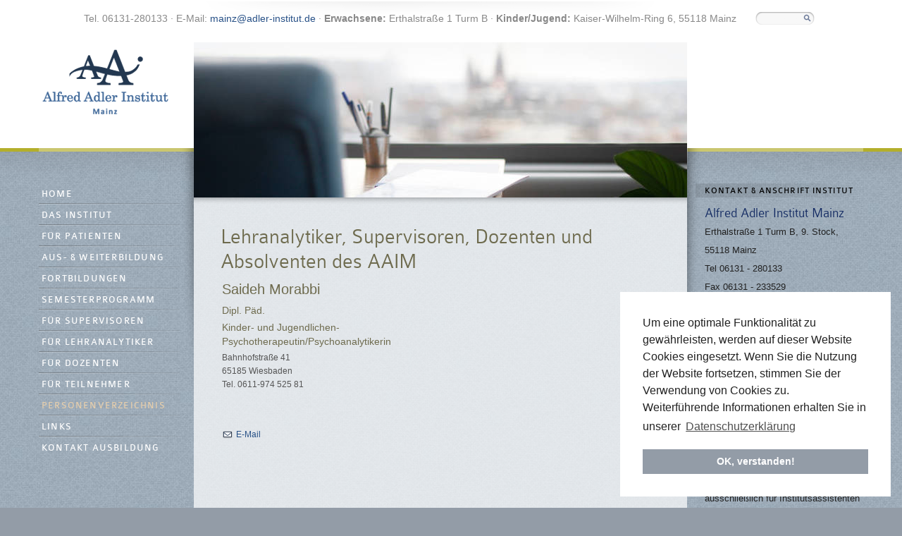

--- FILE ---
content_type: text/html; charset=utf-8
request_url: https://www.adler-institut-mainz.de/personenverzeichnis/anschrift/details/morabbi-saideh-wiesbaden.html
body_size: 5218
content:

<?xml version="1.0" encoding="utf-8"?>
<!DOCTYPE html
     PUBLIC "-//W3C//DTD XHTML 1.0 Transitional//EN"
     "http://www.w3.org/TR/xhtml1/DTD/xhtml1-transitional.dtd">
<html xml:lang="de_DE.utf8" lang="de_DE.utf8" xmlns="http://www.w3.org/1999/xhtml">
<head>

<meta http-equiv="Content-Type" content="text/html; charset=utf-8" />
<!-- 
	This website is powered by TYPO3 - inspiring people to share!
	TYPO3 is a free open source Content Management Framework initially created by Kasper Skaarhoj and licensed under GNU/GPL.
	TYPO3 is copyright 1998-2013 of Kasper Skaarhoj. Extensions are copyright of their respective owners.
	Information and contribution at http://typo3.org/
-->

<base href="https://www.adler-institut-mainz.de/" />

<title>  Personenverzeichnis ° Alfred Adler Institut Mainz ° Ausbildung, Weiterbildung für Psychoanalyse und tiefenpsychologisch fundierte Psychotherapie ° Erwachsene, Kinder und Jugendliche</title>
<meta name="generator" content="TYPO3 4.7 CMS" />

<link rel="stylesheet" type="text/css" href="fileadmin/templates/css/global.css?1527505480" media="all" />
<link rel="stylesheet" type="text/css" href="typo3temp/stylesheet_bcd352657f.css?1748952942" media="all" />



<script src="typo3temp/javascript_8d985c2683.js?1748952942" type="text/javascript"></script>


<script type="text/javascript" src="fileadmin/templates/js/jquery/core.js"></script>
		<script type="text/javascript" src="fileadmin/templates/js/jquery/uic.js"></script>
		<script type="text/javascript" src="fileadmin/templates/js/jquery/jquery.easing.js"></script>
		<script type="text/javascript" src="fileadmin/templates/js/jquery/jquery.css-transform.js"></script>
		<script type="text/javascript" src="fileadmin/templates/js/jquery/jquery.99grad-toolbox-1.0.js"></script>
		<script type="text/javascript" src="fileadmin/templates/js/jquery/jquery.combobox.js"></script>
		<script type="text/javascript" src="fileadmin/templates/js/cookies.js"></script>
		<script type="text/javascript" src="fileadmin/templates/js/dblightbox/dblightbox.js"></script>  		<script type="text/javascript" src="fileadmin/templates/js/swfobject/swfobject.js"></script>
	  	<script type="text/javascript" src="fileadmin/templates/js/swfaddress/swfaddress.js"></script>
	  	<script type="text/javascript" src="fileadmin/templates/js/scripts.js"></script>
	  	<script type="text/javascript" src="fileadmin/templates/js/ie6_warning/warning.js"></script>		<script type="text/javascript" src="typo3conf/ext/zvmgallery/res/zvmgallery.js"></script> 
		<link type="text/css" rel="stylesheet" media="all" href="typo3conf/ext/zvmgallery/res/zvmgallery.css" />	<!--[if IE 7]><link type="text/css" rel="stylesheet" media="all" href="fileadmin/templates/css/patches/ie7.css" /><![endif]-->
	<!--[if IE 8]><link type="text/css" rel="stylesheet" media="all" href="fileadmin/templates/css/patches/ie8.css" /><![endif]-->
	
	<link rel="stylesheet" type="text/css" href="//cdnjs.cloudflare.com/ajax/libs/cookieconsent2/3.0.3/cookieconsent.min.css" />	
<script src="//cdnjs.cloudflare.com/ajax/libs/cookieconsent2/3.0.3/cookieconsent.min.js"></script>	
<script>	
window.addEventListener("load", function(){	
window.cookieconsent.initialise({	
palette: {	
popup: {	
background: "#ffffff",	
text: "#222222"	
},	
button: {	
background: "#939ca7",	
text: "#ffffff"	
}	
},	
position: "bottom-right",	
content: {	
message: "Um eine optimale Funktionalität zu gewährleisten, werden auf dieser Website Cookies eingesetzt. Wenn Sie die Nutzung der Website fortsetzen, stimmen Sie der Verwendung von Cookies zu. Weiterführende Informationen erhalten Sie in unserer",	
dismiss: "OK, verstanden!",	
link: "Datenschutzerklärung",	
href: "/meta-navigation/datenschutz.html"	
}	
})});	
</script><meta name="pid" content="1848" />
	<meta name="sys_language_uid" content="0" />		<link rel="stylesheet" type="text/css" href="typo3conf/ext/dbfindit/res/dbfindit.css" media="all" />
		<script src="typo3conf/ext/dbfindit/res/dbfindit.js" type="text/javascript"></script><link rel="stylesheet" type="text/css" media="all" href="https://www.adler-institut-mainz.de/fileadmin/templates/css/colors/color1.css" />
<meta name="DC.title" content="Personenverzeichnis" />
<meta name="description" content="Willkommen beim Alfred Adler-Institut Mainz, Gesellschaft fuer freie Psychoanalyse e.V." />
<meta name="DC.Description" content="Willkommen beim Alfred Adler-Institut Mainz, Gesellschaft fuer freie Psychoanalyse e.V." />
<meta name="keywords" content="Alfred Adler Institut,Alfred Adler,Alfred,Adler,Institut,DGIP,DGPT,EMDR,Individualpsychologie,Tiefenpsychologie,Psychologie,psychoanalytisch,tiefenpsychologisch,Psychoanalytiker,Psychotherapeut,Psychoanalyse,Psychotherapie,Aerzte,Ausbildung,Fortbildung" />
<meta name="DC.Subject" content="Alfred Adler Institut,Alfred Adler,Alfred,Adler,Institut,DGIP,DGPT,EMDR,Individualpsychologie,Tiefenpsychologie,Psychologie,psychoanalytisch,tiefenpsychologisch,Psychoanalytiker,Psychotherapeut,Psychoanalyse,Psychotherapie,Aerzte,Ausbildung,Fortbildung" />
<meta name="copyright" content="(c) Adler Institut Mainz" />
<meta name="DC.Rights" content="(c) Adler Institut Mainz" />
<meta http-equiv="content-language" content="de" />
<meta name="DC.Language" scheme="NISOZ39.50" content="de" />
<meta name="author" content="99grad" />
<meta name="DC.Creator" content="99grad" />
<meta name="date" content="2024-06-28T12:29:06+02:00" />
<meta name="DC.date" content="2024-06-28T12:29:06+02:00" />
<meta name="robots" content="index,follow" />
<meta name="revisit-after" content="1" />
<link rel="start" href="https://www.adler-institut-mainz.de/" />
<link rel="up" href="https://www.adler-institut-mainz.de/haupt-navigation.html" />
<link rel="next" href="https://www.adler-institut-mainz.de/links.html" />
<link rel="prev" href="https://www.adler-institut-mainz.de/fuer-teilnehmer.html" />
<link rel="canonical" href="https://www.adler-institut-mainz.de/personenverzeichnis.html" />
</head>
<body class="rpid_1 rpid_542 rpid_549 rpid_1848 curpid_1848 lang_0 default color1 bgcol1 no_subnavi no_subsubnavi no_bcnavi">

	
	<div class="body_bg">
	
		<div id="white_bg">
			<div class="greenline">
				<div class="shadow_l"></div>
				<div class="shadow_r"></div>
			</div>
			<div class="shadow"></div>
		</div>
		
		<div id="centerbox">
			<div id="centerbox_inner">
			
				<div id="logo"><a href="anschrift/details/morabbi-saideh-wiesbaden.html" ><img src="fileadmin/templates/imgs/logo_adler_institut.png" alt="Logo Alfred Adler Institut Mainz" /></a></div>
				
				<div id="top_menu">
					<div class="address">Tel. 06131-280133 · E-Mail: <a href="mailto:mainz@adler-institut.de">mainz@adler-institut.de</a> · <b>Erwachsene:</b> Erthalstraße 1 Turm B · <b>Kinder/Jugend:</b> Kaiser-Wilhelm-Ring 6, 55118 Mainz</div><ul id="action_menu"></ul>
					<div id="search"><div class="tx-macinasearchbox-pi1">
		
<form method="post" action="de/home/suchergebnisse.html" accept-charset="UTF-8" name="searchboxform" id="searchboxform" class="searchboxform">
	<div class="input_field">
	<input class="searchfield" name="tx_indexedsearch[sword]" type="text" value="" />
	</div>
	<div class="submit_btn">
		<input name="tx_indexedsearch[submit_button]" type="hidden" class="submitbtn" src="/fileadmin/layout/images/search_btn.jpg" alt="Suche" value="Submit" />
	</div>
	<input type="hidden" name="scols" value="tt_content.header-bodytext-imagecaption" />
    <input type="hidden" name="stype" value="L0" />
    <input type="hidden" name="tx_indexedsearch[_sections]" value="0" />
    <input type="hidden" name="tx_indexedsearch[pointer]" value="0" />
    <input type="hidden" name="tx_indexedsearch[ext]" value="0" />
    <input type="hidden" name="tx_indexedsearch[lang]" value="0" />
</form>
<div class="clear_div"></div>		

	</div>
	</div>
				</div>
				
				
				<div id="footer_menu">
					<ul id="meta_menu">
						<li class="first pid_579"><a href="meta-navigation/impressum.html"  >Impressum</a></li><li class="pid_1971"><a href="meta-navigation/datenschutz.html"  >Datenschutz</a></li><li class="last pid_578"><a href="meta-navigation/sitemap.html"  >Sitemap</a></li>				
						
					</ul>
				</div>
				
				
				<div id="menubox">
					<div id="main_menu">
						<ul class="lv-0"><li class="lv-0 first"><a href="home.html"  class="lv-0 pid_554">Home</a></li><li class="lv-0"><a href="das-institut/zielsetzung.html"  class="lv-0 pid_1849">Das Institut</a><ul class="lv-1"><li class="lv-1 first"><a href="das-institut/zielsetzung.html"  class="lv-1 pid_1881">Zielsetzung</a></li><li class="lv-1"><a href="das-institut/bildgalerie.html"  class="lv-1 pid_562">Bildgalerie</a></li><li class="lv-1"><a href="das-institut/institutsleitung.html"  class="lv-1 pid_1859">Institutsleitung</a></li><li class="lv-1"><a href="das-institut/kooperationspartner.html"  class="lv-1 pid_2052">Kooperationspartner</a></li><li class="lv-1"><a href="das-institut/publikationen.html"  class="lv-1 pid_1861">Publikationen</a></li><li class="lv-1 last"><a href="das-institut/qualitaetssicherung.html"  class="lv-1 pid_1879">Qualitätssicherung</a></li></ul></li><li class="lv-0"><a href="fuer-patienten/fragen-und-antworten.html"  class="lv-0 pid_1851">Für Patienten</a><ul class="lv-1"><li class="lv-1 first"><a href="fuer-patienten/fragen-und-antworten.html"  class="lv-1 pid_1865">Fragen und Antworten</a><ul class="lv-2"><li class="lv-2 last"><a href="fuer-patienten/fragen-und-antworten/alfred-adler.html"  class="lv-2 pid_1857">Alfred Adler</a></li></ul></li><li class="lv-1"><a href="fuer-patienten/erwachsenenpsychotherapie.html"  class="lv-1 pid_1888">Erwachsenenpsychotherapie</a></li><li class="lv-1"><a href="fuer-patienten/kinder-und-jugendlichenpsychotherapie.html"  class="lv-1 pid_1889">Kinder und Jugendlichenpsychotherapie</a></li><li class="lv-1 last"><a href="fuer-patienten/kontakt.html"  class="lv-1 pid_1866">Kontakt</a></li></ul></li><li class="lv-0"><a href="aus-weiterbildung.html"  class="lv-0 pid_1852">Aus- & Weiterbildung</a><ul class="lv-1"><li class="lv-1 first"><a href="aus-weiterbildung/fuer-psychologen.html"  class="lv-1 pid_1883">Für Psychologen</a></li><li class="lv-1"><a href="aus-weiterbildung/fuer-paedagogen.html"  class="lv-1 pid_1885">Für Pädagogen</a></li><li class="lv-1"><a href="aus-weiterbildung/fuer-aerzte.html"  class="lv-1 pid_2053">Für Ärzte</a></li><li class="lv-1"><a href="aus-weiterbildung/das-dozententeam.html"  class="lv-1 pid_1897">Das Dozententeam</a></li><li class="lv-1 last"><a href="aus-weiterbildung/bewerbung.html"  class="lv-1 pid_1870">Bewerbung</a></li></ul></li><li class="lv-0"><a href="fortbildungen/neu-pitt-in-2026-2027.html"  class="lv-0 pid_1890">Fortbildungen</a><ul class="lv-1"><li class="lv-1 first"><a href="fortbildungen/neu-pitt-in-2026-2027.html"  class="lv-1 pid_2005">NEU!! PITT in 2026-2027</a></li><li class="lv-1"><a href="fortbildungen/neu-opd-erwachsene-in-2026.html"  class="lv-1 pid_2066">NEU!! OPD-Erwachsene in 2026</a></li><li class="lv-1"><a href="fortbildungen/neu-pitt-kiju-in-2026.html"  class="lv-1 pid_2050">NEU!! PITT-KiJu in 2026</a></li><li class="lv-1"><a href="fortbildungen/neu-supervisionsfortbildung-in-2026.html"  class="lv-1 pid_2065">NEU!! Supervisionsfortbildung in 2026</a></li><li class="lv-1 last"><a href="fortbildungen/neu-mentalisieren-in-2026.html"  class="lv-1 pid_2063">NEU!! MENTALISIEREN in 2026</a></li></ul></li><li class="lv-0"><a href="semesterprogramm.html"  class="lv-0 pid_566">Semesterprogramm</a></li><li class="lv-0"><a href="fuer-supervisoren.html"  class="lv-0 pid_1909">Für Supervisoren</a></li><li class="lv-0"><a href="fuer-lehranalytiker.html"  class="lv-0 pid_2037">Für Lehranalytiker</a></li><li class="lv-0"><a href="fuer-dozenten.html"  class="lv-0 pid_2033">Für Dozenten</a></li><li class="lv-0"><a href="fuer-teilnehmer.html"  class="lv-0 pid_1853">Für Teilnehmer</a><ul class="lv-1"><li class="lv-1 last"><a href="fuer-teilnehmer/supervisoren-und-la.html"  class="lv-1 pid_1965">Supervisoren und LA</a></li></ul></li><li class="lv-0 selected"><a href="personenverzeichnis.html"  class="lv-0 selected pid_1848">Personenverzeichnis</a></li><li class="lv-0"><a href="links.html"  class="lv-0 pid_1855">Links</a></li><li class="lv-0 last"><a href="kontakt-ausbildung.html"  class="lv-0 pid_568">Kontakt Ausbildung</a><ul class="lv-1"><li class="lv-1 last"><a href="kontakt-ausbildung/anfahrt.html"  class="lv-1 pid_571">Anfahrt</a></li></ul></li></ul>
					</div>
				</div>
	
				<!--TYPO3SEARCH_begin-->			
				<div id="main_content">
				
					<div class="header_img_wrap">
						<div class="header_img"><div id="header_slideshow"><img src="typo3temp/pics/3e1a6abe5b.jpg" width="700" height="220" border="0" alt="" /><span class="path">typo3temp/pics/3e1a6abe5b.jpg</span></div><span class="anitext">Alles{s:35,y:60,x:400}</span><span class="anitext">kann auch{s:19,y:80,x:430}</span><span class="anitext">ganz anders sein{s:25,y:60,x:430}</span></div>
					</div>
		
					<div id="breadcrumb-navi"></div>
					
					
					<div id="content">
						<!--DMAILER_SECTION_BOUNDARY_--><a name="c5131" class="anchor"></a><a name="c5131" class="anchor"></a><div class="csc-header csc-header-n1"><h1>Lehranalytiker, Supervisoren, Dozenten und Absolventen des AAIM</h1></div><!--DMAILER_SECTION_BOUNDARY_END--><!--DMAILER_SECTION_BOUNDARY_--><a name="c5137" class="anchor"></a><a name="c5137" class="anchor"></a><div class="dbfindit-bubble">
	<div class="dbfb-item no-image first last">
	
		

		<div class="dbfb-address" style="">
			<h1 class="name">Saideh  Morabbi</h1>
			<h1>Dipl. Päd.</h1>
			<h1>Kinder- und Jugendlichen-Psychotherapeutin/Psychoanalytikerin</h1>
			Bahnhofstraße 41<br />
			65185 Wiesbaden<br />
			Tel. 0611-974 525 81 <br /> 
			<p class="bodytext">&nbsp;</p>
<p class="bodytext">&nbsp;</p>
			<div class="dbfb-links">
				<a href="javascript:linkTo_UnCryptMailto('ocknvq,u0oqtcddkBioz0fg');" class="dbf-link dbf-link-email">E-Mail</a>
				
				
			</div>
		</div>
		<div class="clear_div"></div>
	</div>
</div><!--DMAILER_SECTION_BOUNDARY_END-->
						<br class="clearer" />
					</div>
	
				</div>
				<!--TYPO3SEARCH_end-->			
				
				
				<div id="sidebarbox">
					<div class="side-global"><div class="sidebar-item  first sidebar-item-0 "><!--DMAILER_SECTION_BOUNDARY_--><a name="c5179" class="anchor"></a><a name="c5179" class="anchor"></a>
	<div class="fce-titelbox">
		<div class="fce-titelbox-title"><h1>Kontakt & Anschrift Institut</h1></div>
		<div class="fce-titelbox-content"><!--DMAILER_SECTION_BOUNDARY_--><a name="c6309" class="anchor"></a><a name="c6309" class="anchor"></a><div class="csc-header csc-header-n1"><h1>Alfred Adler Institut Mainz</h1></div><p class="bodytext">Erthalstraße 1 Turm B,&nbsp;9. Stock, </p>
<p class="bodytext">55118 Mainz</p>
<p class="bodytext"> Tel 06131 - 280133 </p>
<p class="bodytext">Fax&nbsp;06131 -&nbsp;233529 </p>
<p class="bodytext"><a href="javascript:linkTo_UnCryptMailto('ocknvq,ockpbBcfngt/kpuvkvwv0fg');" >mainz<img src="fileadmin/templates/imgs/at.png" class="at_symbol" alt="(at)" />adler-institut.de</a>&nbsp;</p>
<p class="bodytext"><b>Seminarraum: </b></p>
<p class="bodytext">Kaiser-Wilhelm-Ring 6, 3. Stock,</p>
<p class="bodytext">55118 Mainz</p>
<p class="bodytext"><b><span style="font-family: &quot;Trebuchet MS&quot;, &quot;sans-serif&quot;;">Abrechnung, Raumplanung, Schlüssel und&nbsp;Transponder</span></b></p>
<p class="bodytext">Bitte senden Sie uns Ihr Anliegen per E-Mail</p>
<p class="bodytext"><b>Buchhaltung</b></p>
<p class="bodytext">Mi. 11.00 - 13.00 Uhr</p>
<p class="bodytext"><b>Sprechzeiten des Sekretariats:</b></p>
<p class="bodytext">ausschließlich für Institutsassistenten und Bewerber; <i><b>keine Psychotherapieanfragen</b></i></p>
<p class="bodytext">Do., 13.00 - 14.00 Uhr&nbsp;</p>
<p class="bodytext">Fr., 10.00 - 15.00 Uhr&nbsp;</p>
<p class="bodytext"><i><b>Psychotherapieanfragen: </b></i></p>
<p class="bodytext"><i><b>ausschliesslich über den Anmeldebogen (siehe unten)</b></i></p><!--DMAILER_SECTION_BOUNDARY_END--></div>
	</div>
<!--DMAILER_SECTION_BOUNDARY_END--></div><div class="sidebar-item  sidebar-item-1 "><!--DMAILER_SECTION_BOUNDARY_--><a name="c5988" class="anchor"></a><a name="c5988" class="anchor"></a>
	<div class="fce-titelbox">
		<div class="fce-titelbox-title"><h1>Kontakt Patienten</h1></div>
		<div class="fce-titelbox-content"><!--DMAILER_SECTION_BOUNDARY_--><a name="c6791" class="anchor"></a><div class="clear_div"></div><div class="section_frame_default_wrap"><p class="bodytext"><b>WICHTIG!!</b></p>
<p class="bodytext">Bitte benutzen Sie <b>nur</b> die E-Mail:<b> <a href="javascript:linkTo_UnCryptMailto('ocknvq,Cck/ockpbBrtqvqpockn0eqo');" title="Opens window for sending email" class="mail" >Aai-mainz<img src="fileadmin/templates/imgs/at.png" class="at_symbol" alt="(at)" />protonmail.com</a></b></p></div><!--DMAILER_SECTION_BOUNDARY_END--><!--DMAILER_SECTION_BOUNDARY_--><a name="c6380" class="anchor"></a><a name="c6380" class="anchor"></a><div class="csc-header csc-header-n2"><h1 class="h-10">Für Kinder und Jugendliche</h1></div><p class="bodytext"><b><i>AKTUELL können wir&nbsp;leider keine Erst-/ Informationsgespräche anbieten!</i></b></p>
<p class="bodytext"><span class="span-style-1">Bitte sehen Sie von Anfragen per Mail ab, da wir keine Warteliste führen.</span></p><!--DMAILER_SECTION_BOUNDARY_END--><!--DMAILER_SECTION_BOUNDARY_--><a name="c5990" class="anchor"></a><a name="c5990" class="anchor"></a><div class="csc-header csc-header-n3"><h1>Für Erwachsene</h1></div><p class="bodytext"><span style="font-family: &quot;Trebuchet MS&quot;,&quot;sans-serif&quot;;"><b><i>AKTUELL können wir&nbsp;leider kein Erst-/ Informationsgespräche anbieten!</i></b></span></p>
<p class="bodytext"><span style="color: rgb(204, 51, 0); font-weight: 700;">Bitte sehen Sie von Anfragen per Mail ab, da wir keine Warteliste führen.</span></p>
<p class="bodytext"><b><span style="color: rgb(0, 102, 255);"></span></b></p><!--DMAILER_SECTION_BOUNDARY_END--><!--DMAILER_SECTION_BOUNDARY_--><a name="c6026" class="anchor"></a><div class="clear_div"></div><div class="section_frame_default_wrap"><div class="csc-header csc-header-n4"><h1>Terminbestätigung</h1></div><div class="csc-textpic-text"><div class="csc-textpic-body"><p class="bodytext"><b>Bitte senden Sie uns vor dem vereinbarten&nbsp;Erst-/Informationsgespräch:</b>&nbsp;</p>
<p class="bodytext"><a href="fileadmin/domains/adler-institut.de/uploads/Patientenbrief_AAIM_hp.pdf" title="Initiates file download" class="download" >Terminbestätigung</a></p></div></div></div><!--DMAILER_SECTION_BOUNDARY_END--></div>
	</div>
<!--DMAILER_SECTION_BOUNDARY_END--></div></div>
				</div>
				
				
				<br class="clearer" />
	
				<div id="loginbox"></div>
			
				<br class="clearer" />
			</div>
		</div>

		
	</div>




</body>
</html>

--- FILE ---
content_type: text/css
request_url: https://www.adler-institut-mainz.de/typo3conf/ext/zvmgallery/res/zvmgallery.css
body_size: 3331
content:

.zvmgallery_progress {
	padding: 20px;
}

/* ------------------------------------------------------- */


.clear_div {
	clear: both;
}

.zvmgalleryslider {
	overflow: hidden;
	position: relative;
	zoom: 1;
}

.zvmgalleryslider_item {
	float: left;
}

.zvmgalleryslider_all_items {
	overflow: hidden;
}

.zvmgalleryslider_navi,
.zvmgallery_navi {
	padding: 10px 0 5px 0;
	text-align: center;
}

.zvmgalleryslider_navi li,
.zvmgallery_navi li {
	width: 20px;
	height: 15px;
	display: inline-block;
	background: transparent url(imgs/nippel_lo.png) 0 1px no-repeat !important;
	cursor: pointer;
	cursor: hand;
}

.zvmgalleryslider_navi li.selected,
.zvmgallery_navi li.selected {
	background: transparent url(imgs/nippel_hi.png) 0 0 no-repeat !important;
}

.zvmgallery_navi li {
	line-height: 10px;
	padding: 0 !important;
	margin: 0 !important;	
}

* + html .zvmgalleryslider_navi li {
	display: inline;
}

* + html .zvmgallery_navi li {
	display: inline;
}

.zvmgalleryslider_navi_cnt_1 {
	display: none;
}

/* ------------------------------------------------------- */

.zvmgallery_buttonbar {
	height: 25px;
	background-color: #777;
	padding: 2px 10px 2px 10px;
}

.zvmgallery_buttonbar .autoplay,
.zvmgallery_buttonbar .download,
.zvmgallery_buttonbar .fullscreen {
	background: transparent url(imgs/icon_fullscreen.png) 0 center no-repeat;
	height: 23px;
	float: left;
	cursor: pointer;
	cursor: hand;
	padding: 3px 5px 0 22px;
	color: #fff;
	text-transform: uppercase;
	font-size: 11px;
	line-height: 20px;
	letter-spacing: 0.1em;
}

.zvmgallery_buttonbar .autoplay {
	background-image: url(imgs/icon_autoplay.png);
}

.zvmgallery_buttonbar .autoplay.playing {
	background-image: url(imgs/icon_autoplay_hi.png);
}

.zvmgallery_buttonbar .download {
	background-image: url(imgs/downpfeil.gif);
	float: right;
	padding: 3px 15px 0 17px;
}

.zvmgallery_buttonbar .fullscreen {
	float: right;
}

/* ------------------------------------------------------- */

.zvmgallery_flvplayer {
	/*position: absolute;*/
}


.zvmgallery_single,
.zvmgallery_single .single_image {
	background-color: #888;
}

.zvmgallery_single {	
	border: 1px solid #888;
	border-bottom: none;
}

.zvmgallery_single img {
}

.zvmgallery_single .flv_play_button {
	background: transparent url(imgs/icon_play.png) center center no-repeat;
	position: absolute;
	z-index: 11;
	margin: -3px 0 0 0;
	cursor: pointer;
	cursor: hand;
	width: 100px;
}

/* ------------------------------------------------------- */

/*
.zvmgallery_thumbview {
	overflow: hidden;
	position: relative;
}

.zvmgallery_thumbview .scrollable {
	position:relative;
}

.zvmgallery_thumbview .sheet {
	float: left;
	padding: 0 14px 0 0;
	overflow-x: hidden;
}

*/

.zvmgallery_thumbview a:hover {
	text-decoration: none;
}

.zvmgallery_thumbview a h1 {
	color: #142b63;	
}

.zvmgallery_thumbview h1 {
	font: 12px/15px Trebuchet, "Trebuchet MS", Verdana, Arial;
	padding: 10px 10px 0 13px;
	min-height: 40px;
}

.zvmgallery_thumbview .item {
	float: left;
	width: 195px;
	margin: 0 12px 12px 0;
}

.zvmgallery_thumbview .item.last {
	margin-right: 0;
}

.zvmgallery_thumbview .item {
	background-color: #edeff1;
}

.zvmgallery_thumbview .item:hover {
	background-color: #fff;
}

.zvmgallery_thumbview .info {
}


ul.zvmgallery_thumbview_pagenavi {
	display: block;
	text-align: center;
}

ul.zvmgallery_thumbview_pagenavi li {
	list-style: none;
	display: inline;
	padding: 5px 5px 5px 5px;
	background: transparent url(imgs/diddl_lo.png) 5px 5px no-repeat;
	cursor: hand;
	cursor: pointer;
	margin: 0;
}

ul.zvmgallery_thumbview_pagenavi li a {
	width: 10px;
	visibility: hidden;
	overflow: hidden;
	display: inline-block;
	zoom: 1;
	padding: 0;
	margin: 0;
}

ul.zvmgallery_thumbview_pagenavi li:hover {
	background-image: url(imgs/diddl_hover.png);
}

ul.zvmgallery_thumbview_pagenavi li.active {
	background-image: url(imgs/diddl_hi.png);
}


/* ------------------------------------------------------- */

.tx_zvmgallery_form{
	background: url("imgs/gradient_gross.gif") repeat-x scroll 0 0 #D9E8DD;
 border: 1px solid #D2E3D0;
 float: left;
	/*
 margin-bottom: 30px;
 padding-bottom: 5px !important;
	*/
}
div.light_green{
	background:none!important;
}

.tx_zvmgallery_form ul.yeartabs {
	background: transparent url(imgs/search/hg_reiter.gif) 0 bottom repeat-x;
	padding: 0 !important;
	margin: 0 !important;
	height: 36px;
}

.tx_zvmgallery_form ul.yeartabs li {
	float: left;
	padding: 12px 15px 0 15px;
	border-right: 1px solid #fff;
	margin: 0 !important;
	list-style: none;
	height: 24px;
}

.tx_zvmgallery_form ul.yeartabs li a {
	color: #fff;
}

.tx_zvmgallery_form ul.yeartabs li.selected {
	background-color: #eff5f0;
	border-right: none;
}

.tx_zvmgallery_form ul.yeartabs li.selected a {
	color: #2F814C;
}

.tx_zvmgallery_form .inputs select {
	font-size: 11px;
}

.tx_zvmgallery_form select.month,
.tx_zvmgallery_form select.month option {
	width: 90px;
}

.tx_zvmgallery_area_form {
	text-align: right;
}

.tx_zvmgallery_area_form .area {
	display: inline;
	padding: 0 0 0 20px;
}

.tx_zvmgallery_area_form select {
	border-color: #ddd;
}

.zvm_filter_single_records {
	width: 250px;
}

.zvm_filter_single_records.wider {
	width: 200px;
	margin-left: 5px;
}

.zvm_filter_region {
	width: 200px;
}

.zvmgallery_progress_balken {
	height: 5px;
	background-color: rgba(200,200,200,20);
}

.zvmgallery_progress_balken_image {
	margin: 10px 0 0 0;
}

.zvmgallery_progress_balken_gallery {
	margin: 3px 0 10px 0;
}

.zvmgallery_progress_balken span {
	width: 20px;
	height: 5px;
	display: block;
	background-color: #018a6e;
}

.zvmgallery_progress_balken_image span {
	background-color: #aaa;
}


/* ------------------------------------------------------- */

#zvmlightbox {
	position: absolute;
	top: 0;
	left: 0;
	width: 100%;
	height: 100%;
	z-index: 9999999;
	display: none;
}

.zvmlightbox_bg {
	position: absolute;
	width: 100%;
	height: 100%;
	filter:alpha(opacity=80);
	-moz-opacity: 0.80;
	opacity: 0.80;
	background-color:#000;
}

.zvmlightbox_img {
	z-index:90;
	position: absolute;
	top: 0;
	left: 0;
	
	filter: progid:DXImageTransform.Microsoft.Shadow(color='#999999', Direction=0, Strength=6)
	progid:DXImageTransform.Microsoft.Shadow(color='#999999', Direction=45, Strength=5)
	progid:DXImageTransform.Microsoft.Shadow(color='#999999', Direction=90, Strength=6)
	progid:DXImageTransform.Microsoft.Shadow(color='#999999', Direction=135, Strength=5)
	progid:DXImageTransform.Microsoft.Shadow(color='#999999', Direction=180, Strength=6)
	progid:DXImageTransform.Microsoft.Shadow(color='#999999', Direction=225, Strength=5)
	progid:DXImageTransform.Microsoft.Shadow(color='#999999', Direction=260, Strength=6)
	progid:DXImageTransform.Microsoft.Shadow(color='#999999', Direction=305, Strength=7);
	-moz-box-shadow: 0px 2px 10px #222;
	-webkit-box-shadow: 0px 2px 10px #222;
	box-shadow: 0 2px 10px #222;

	display: none;	
}

.zvmlightbox_close,
.zvmlightbox_navi .back, 
.zvmlightbox_navi .next {
	background: transparent url(imgs/lightbox_assets.png) 0 0 no-repeat;
	cursor: pointer;
	cursor: hand;
}


.zvmlightbox_close {
	width: 35px;
	height: 35px;
	z-index: 95;
	position: absolute;
	background-position: 0 -75px;
}
.zvmlightbox_close:hover {
	background-position: -46px -75px;
}

.zvmlightbox_navi {
	position: absolute;
	z-index: 96;
	width: 80px;
}

.zvmlightbox_navi .back {
	width: 40px;
	height: 35px;
	float: left;
}

.zvmlightbox_navi .back:hover {
	background-position: -44px 0px;
}

.zvmlightbox_navi .next {
	width: 40px;
	height: 35px;
	float: right;
	background-position: -3px -36px;
}

.zvmlightbox_navi .next:hover {
	background-position: -47px -36px;
}

.zvmlightbox_preloader {
	width: 200px;
	height: 3px;
	position: absolute;
	background-color:#444;
}

.zvmlightbox_preloader .balken {
	height: 3px;
	background-color:#888;
}

.zvmlightbox_info {
	position: absolute;
	width: 100%;
	text-align: center;
	padding: 10px 0 0 0;
	font: 11px Verdana, Arial, sans-serif;
	color: #fff;
	line-height: 20px;
}

/* ------------------------------------------------------- */



.zvmgallery_jqthumbs.thumbs_hidden .zvmgallery_thumbs {
	display: none;
}

.zvmgallery_jqthumbs .hidden {
	display: none !important;
}

.zvmgallery_jqthumbs .location {
	/*font-size: 12px;*/
	font-size: 1.02em !important;
	color: #666;
}

.zvmgallery_jqthumbs span.organizer,
.zvmgallery_jqthumbs span.location,
.zvmgallery_jqthumbs span.category {
	padding: 0 0 0 5px;
}

.zvmgallery_jqthumbs span.date_from {
	font-weight: bold;
}

.zvmgallery_jqthumbs .projecttext.no-text {
	display: none;
}

.zvmgallery_jqthumbs .projecttext {
	padding: 20px 20px 20px 0;
}

.zvmgallery_jqthumbs h1 {
	padding: 0 0 10px 0;
}

.zvmgallery_jqthumbs .projecttext h1 {
	padding: 0 0 8px 0;
	margin: 0;
	font: 14px/22px Arial, Verdana, Helvetica, sans-serif !important;
	font-weight: bold !important;
}

.zvmgallery_jqthumbs .projecttext p {
	padding: 0 0 5px 0;
	margin: 0 !important;
	font: 13px/20px Arial, Verdana, Helvetica, sans-serif !important;
}


.zvmgallery_single {
	overflow: hidden;
	position: relative;
}

.zvmgallery_single .single_image img {
	display: none;
}

.zvmgallery_single .back_next {
	position:absolute;
	margin: -15px 0 0 0;
	z-index: 10;
	opacity: 1;
	display: none;
	left: 0;
	right: 0;
}

.zvmgallery_single .back_next .prev,
.zvmgallery_single .back_next .next {
	position: absolute;
	width: 32px;
	height: 33px;
	cursor: pointer;
	cursor: hand;
}

.zvmgallery_single .back_next .prev {
	left: 0;
	background: transparent url(imgs/arrow_back.png) 0 0 no-repeat;
}

.zvmgallery_single .back_next .next {
	right: 0;
	background: transparent url(imgs/arrow_next.png) 0 0 no-repeat;
}

.zvmgallery_single .info_layer {
	text-align: left;
}

.zvmgallery_single .info_layer {
	position:absolute;
	z-index: 5;
	color: #fff;
	display: none;
	bottom: 0;
	right: 0;
	left: 0;
}

.zvmgallery_single .info_layer .info_inner {
	background: transparent url(imgs/hg.png) 0 0 repeat;
	min-height: 40px;
	height: auto !important;
	height: 40px;
}

.zvmgallery_single .info_layer .text {
	padding: 10px 10px 10px 20px;
}

.zvmgallery_single .info_layer .fullscreen {
	width: 30px;
	height: 40px;
	float: right;
	background: transparent url(imgs/lupe.png) 0px 10px no-repeat;
	cursor: pointer;
	cursor: hand;
	/*display: none !important;*/
}

.zvmgallery_single .info_layer .download {
	width: 30px;
	height: 40px;
	float: right;
	background: transparent url(imgs/downpfeil.gif) 0px 0 no-repeat;
	cursor: pointer;
	cursor: hand;
	display: none !important;
}

.zvmgallery_single .info_layer .download a {
	width: 30px;
	height: 40px;
	display: block;
}
/* ------------------------------------------------------- */

.zvmgallery_navi {
	padding: 15px 0 0 0;
	margin: 0 0 0 0;
}

.zvmgallery_navi .back_next {
	float: right;
}

.zvmgallery_navi .back_next .right,
.zvmgallery_navi .back_next .left {
	background-color: #d2e3d0;
	padding: 2px 5px 4px 5px;
	line-height: 20px;
	font-size: 10px; 
	margin: 0 0 0 10px;
	cursor: pointer;
	cursor: hand;
	width: 100px;	
}

.zvmgallery_navi .back_next a.prev,
.zvmgallery_navi .back_next a.next{
	display:inline-block;
	background:url(imgs/arrow_back_two.gif) center no-repeat;
	height:15px;
	width:15px;
}
.zvmgallery_navi .back_next a.next{
	background:url(imgs/arrow_next_two.gif) center no-repeat;
}

.zvmgallery_navi .disabled {
	background-color: #fff;
	filter:alpha(opacity=20);
	-moz-opacity:0.2;
	-khtml-opacity: 0.2;
	opacity: 0.2;
}

/* ------------------------------------------------------- */

.zvmgallery-quicknavi-title {
	padding: 20px 0 20px 0;
	position: relative;
}

.zvmgallery-quicknavi-title.cnt-0,
.zvmgallery-quicknavi-title.cnt-1 {
	display: none;
}

.zvmgallery-quicknavi-title #jqcb,
.zvmgallery-quicknavi-title select.singleRecords {
	width: 300px;
	position: absolute;
	top: 7px;
	right: 20px;
}

.zvmgallery-quicknavi-title #jqcb .cur {
	background-image: url(imgs/dropdown_hg_blau.jpg);
	background-color: #72a1bb;
}
.zvmgallery-quicknavi-title #jqcb .cur .text {
	background-image: url(imgs/dropdown_pfeil_weiss.png);
}

/* ------------------------------------------------------- */

a:focus, a img, a:focus img, a img:focus { 
	outline: none !important; 
}


.zvmgallery_scrollable {
	position:relative;
	overflow:hidden;
}

.zvmgallery_thumbs.slider_navi_hidden {
	margin: 0 0 0 0;
}

.zvmgallery_thumbs.slider_navi_hidden .zvmgallery_navi {
	display: none;
}

.zvmgallery_thumbs.one_or_less_items {
	display: none;
}

.zvmgallery_items .zoom span {
	display: none;
	visibility: hidden;
}

.zvmgallery_items {
	position:absolute;
}

.zvmgallery_items .sheet {
	float:left;
	line-height: 0;
}

.zvmgallery_items .row {
	padding: 0 0 6px 0;
}

.zvmgallery_items .row.first {
	padding-top: 15px;
}

.zvmgallery_items div a {
	display: inline !important;
	padding: 0 5px 0 0;
}

.zvmgallery_items a.full {
	display: none;
	visibility: hidden;
	padding: 0;
}

.zvmgallery_items div a.last {
	padding-right: 0;
}

.zvmgallery_items div a img {
	padding: 0;
	display: inline !important;
	border: 1px solid #ddd;
}

ul.zvmgallery_pagenavi {
	display: inline;
	padding: 0 10px 0 10px !important;
	margin: 0 !important;
}

ul.zvmgallery_pagenavi li {
	display: inline;
	padding: 0 3px 0 3px !important;
	margin: 0 !important;
}

ul.zvmgallery_pagenavi li a {
	background-color: #d2e3d0;
	padding: 2px 5px 2px 5px;
	line-height: 20px;
	font-weight: normal !important;
	font-size: 10px; 
	color: #414040;
	text-decoration: none;
}

ul.zvmgallery_pagenavi li.active a {
	background-color: #008838;
	color: #fff;
}

/* ------------------------------------------------------- */

.zvmgallery_slideshow {
	background-color: #444;
	margin: 0;
}

.zvmgallery_slideshow .slide {
	position: absolute;
}

.zvmgallery_slideshow .lowlevel {
	z-index:1;
}

.zvmgallery_slideshow .toplevel {
	z-index:3;
}

/* ------------------------------------------------------- */

.zvmgallery_list {
	
}

.zvmgallery_list .item {
	padding: 15px 0 8px 0;
}

.zvmgallery_list .item .image {
	float: left;
	padding: 7px 0 0 0;
}

.zvmgallery_list .item .image img {
	border: 5px solid #fff;
	-moz-box-shadow: 0px 2px 10px #bbb;
	-webkit-box-shadow: 0px 2px 10px #bbb;
	box-shadow: 0 2px 10px #bbb;
}

.zvmgallery_list .item .info {
	float: left;
	padding: 10px 0 0 0;
}

.zvmgallery_list h1 {
	font-size: 14px;
	line-height: 20px;
	padding: 3px 0 2px 0;
	margin: 0;
}

.zvmgallery_list p {
	padding: 0 0 0 0 !important;
	margin: 0 !important;
}

.zvmgallery_list a {
	text-decoration: none;
}

.zvmgallery_list span.organizer,
.zvmgallery_list span.location,
.zvmgallery_list span.category {
	padding: 0 5px 0 0;
}

.zvmgallery_list a.titlebar {
	/*
	display: block;
	background: #E4EFE4 url(imgs/totop.gif) 99% center no-repeat;
	border: 1px solid #CED4CE;
	padding: 4px 10px 4px 12px;
	text-transform: uppercase;
	font-weight: normal;
	color: #414641;
	letter-spacing: 0.1em;
	font-size: 10px;
	line-height: 13px;
	*/
	padding:0.5% 5% 0.5% 1%;
	margin-bottom:2%;
	font-size:1.02em!important;
	display:block;	
	background:url(imgs/bg_h2.gif) right top no-repeat #d9e8dd;
	color:#414040!important;
	border:1px solid #d2e3d0!important;
	font-weight: normal;
}

.zvmgallery_list a.titlebar span.date_from {
	font-weight: bold;
	font-size: 11px;
	padding: 0 5px 0 0;
}



/* ------------------------------------------------------- */

.wait_sheet {
	position: absolute;
	overflow: hidden;
}

.wait_sheet .wheel {
	position: absolute;
	text-align: center;
	background: transparent url(imgs/warten.gif) center center no-repeat;
	width: 40px;
	height: 40px;
}

.wait_sheet .bg {
	position: absolute;
	background-color: #fff;
	width: 100%;
	height: 100%;
	filter:alpha(opacity=60);
	-moz-opacity: 0.60;
	opacity: 0.60;
}

--- FILE ---
content_type: text/css
request_url: https://www.adler-institut-mainz.de/fileadmin/templates/css/colors/color1.css
body_size: 367
content:

/* ----------- styles.css ------------- */


/* ----------- styles-color-1.css ------------ */

.bodytext a.mail, 
.bodytext a, 
p a, 
p a.internal-link, 
p a.external-link, 
small a, 
td a, 
#content li a, 
td.csc-uploads-fileName a,
p a:visited,
.cal_list a,
a.pfeil,
a.zvmcal-link,
.news-latest-gotoarchive a,
.news-latest-text a,
.news-single-files a,
.news-single-date span a,
#maincontent a,
.filelist-name a,
a.news-link {	
	color: #285179;
	background-image: url(../../imgs/col/col-1/link_pfeil.png);
}

a.fce-artikel-lightbox,
a.fce-artikel-filelink {
	color: #285179;
}

.fce_accordeon_text .title h1,
.fce_accordeon .title h1 {
	color: #285179;
}

.news-latest-text-margin a {
	background-image: url(../../imgs/col/col-1/link_pfeil_klein.png);
}



--- FILE ---
content_type: text/css
request_url: https://www.adler-institut-mainz.de/fileadmin/templates/css/typo3_defaults.css
body_size: 1551
content:

@charset "UTF-8";


/* ----------------------------------------- */
/* T Y P O 3   D E F A U L T S               */
/* ----------------------------------------- */

p, 
p.bodytext {
	text-indent: 0;
	padding: 0 0 6px 0;
}

.clear_div,
.clearer {
	height: 0px;
	overflow: hidden;
	display: block;
	clear: both;
}


hr {
	height: 1px;
	border: none;
	margin: 10px 10px 15px 0;
	border-top: 1px dotted #dddddd;
	clear:both;
	display:block;
	line-height:0.09em;
	background-color:#4f9047;
	margin-bottom:0.9em;
}

sup, h1.sup {
	height: 0;
	line-height: 1;
	vertical-align: baseline;
	_vertical-align: bottom;
	position: relative;
	bottom: 0.5em;
}

input:active, 
input:focus {
	outline: none;
}


/* -------------------------------------------- */
/* Links                                        */

a:active, 
a:focus {
	outline:none;
}

a {
	background-repeat: no-repeat;
}

a img {
	border: none;
}


.bodytext a.mail, 
.bodytext a, 
p a, 
p a.internal-link, 
p a.external-link, 
small a, 
td a, 
#content li a,
td.csc-uploads-fileName a,
p a:visited,
.cal_list a,
a.pfeil,
a.zvmcal-link,
a.news-link {
	background: transparent url(../imgs/col/col-1/link_pfeil.png) 0px 3px no-repeat;
	padding: 0 0 0 13px;
	font-weight: bold;
	text-decoration: none;
}

.bodytext a.mail:hover, 
.bodytext a:hover,
.cal_list a:hover,
a.pfeil:hover,
#content li a:hover,
p a:hover,
p a.news-link:hover {
	text-decoration: underline;
}

img.at_symbol {
	padding: 0 1px 0 1px;
}

/* -------------------------------------------- */
/* Heading                                      */


.seo_headline {
	display: none;
	height: 0px;
	overflow: hidden;
}

.csc-header-n1 {
	margin: 0;
}

img.seo-heading-image {
	padding: 0 0 20px 0;
}

.section_frame_default_wrap {
	padding: 0 0 15px 0;
}

/* --------------------------------------------------- */
/* Download-Liste                                      */


table.csc-uploads td {
	border-top: 1px dotted #dddddd;
}

.csc-uploads-description {
	padding-left: 15px;
}

table.csc-uploads {
	width: 100%;
	border-top: 2px solid #DDDDDD;
	border-bottom: 2px solid #DDDDDD;
	margin: 15px 0 0 0;
}

table.csc-uploads td {
	padding: 5px 0 5px 0;
}

td.csc-uploads-fileName {
	width: 90%;
}

td.csc-uploads-fileName p {
	padding: 0 !important;
	margin:0 !important;
	line-height: 18px !important;
	display: block;
}

td.csc-uploads-fileName p.csc-uploads-description {
}

td.csc-uploads-fileSize p {
	color: #888888;
}


table.csc-uploads td,
table.csc-uploads td a,
table.csc-uploads td p a,
.csc-uploads-description {
	font-size: 12px;
}

/* --------------------------------------------------- */
/* Tabellen                                            */

table {
	border-collapse: collapse;
}

th {
	vertical-align: top;
	text-align: left;
}

th.align-left {
	text-align: left;
}

td {
   	vertical-align: top;
   	padding-right: 15px;
}



table.tablestyle1 td {
   border-top: 1px dotted #555555;
}

table.tablestyle1 {
   border-bottom: 1px dotted #555555;	
}

table.tablestyle2 {
	
}

table.tablestyle2 td {
   width: 230px;
   padding: 0 20px 0 0;
}


th a {
	background-image: none !important;
	padding: 0px !important;
	margin: 0px !important;
}

table.tablestyle3 {
	margin: 30px 0 0 0;
	border-bottom: 1px dotted #555555;
	margin-bottom: 30px;
}

table.tablestyle3 td {
   width: 350px;
   padding: 10px 40px 0 20px !important;
   background-color: #222;
}

table.tablestyle3 td p, 
table.tablestyle3 th p.bodytext, 
table.tablestyle3 td p.bodytext {
	margin: 0;
	padding: 0;
}

table.tablestyle3 td a,
table.tablestyle3 td p a {
	font-size: 12px;
}

table.tablestyle3 th, 
table.tablestyle3 tr, 
table.tablestyle3 p, 
table.tablestyle3 p.bodytext, 
table.tablestyle3 p img {
	padding:0 !important;
	margin: 0 !important;	
}


table.tablestyle3 td, table.tablestyle3 th {
	border-top: 1px dotted #555555;
}

table.tablestyle3 th {
   width: 100px;
   padding: 0;
   margin: 0;
}





/* -------------------------------------------- */
/* css_styled_content                           */

.csc-textpic-intext-left-nowrap .csc-textpic-text,
.csc-textpic-intext-right-nowrap .csc-textpic-text { 
	margin-left: 0 !important; 
}


.csc-textpic-border dl dt {
	border-width: 5px !important;
}


.csc-textpic-caption {
	line-height: 16px;
	font-size: 11px;
	color: #666666;
	padding: 5px 10px 5px 0px;
}

.csc-textpic-image {
	padding-bottom: 10px;
}

.csc-textpic-intext-right-nowrap .csc-textpic-imagewrap {
	display: inline;
}

.csc-textpic-intext-right {
	padding: 10px 0 0 0;
}
.csc-textpic-intext-right .csc-textpic-imagewrap {
	padding: 5px 0 10px 10px !important;
	display: inline;
}

.csc-textpic-intext-right-nowrap .csc-textpic-text {
	padding-right: 20px;
}

.csc-textpic-intext-left .csc-textpic-imagewrap {
	padding: 0 5px 0 0;
}

.csc-textpic-intext-left-nowrap .csc-textpic-text {
	padding-left: 10px;
}

.csc-textpic .csc-textpic-text {
}

.csc-textpic-below .csc-textpic-text {
	padding: 0 0 15px 0;
}

.csc-textpic-below .csc-textpic-imagecolumn {
	padding-right: 10px;
}


.csc-textpic-lastcol, .csc-textpic-firstcol {
	clear:both !important;
	margin: 0 10px 0 0 !important;
}

.csc-textpic-intext-left-nowrap .csc-textpic-imagewrap {
	padding: 5px 0 0 0;	
}

div.csc-textpic-above div.csc-textpic-text { clear: none; }	
div.csc-textpic-right div.csc-textpic-text { clear: none; }	
div.csc-textpic-left div.csc-textpic-text { clear: none; }

div.csc-textpic-above div.csc-textpic-imagewrap {overflow:hidden; }


.csc-textpic-above .csc-textpic-imagewrap {
	width: 100%;
	clear: both;
}

.csc-textpic-clear {
	clear: both;
}

DIV.csc-textpic-border DIV.csc-textpic-imagewrap IMG,
div.csc-textpic-border div.csc-textpic-imagewrap .csc-textpic-image img, 
div.csc-textpic-border div.csc-textpic-single-image img {
	border: 1px solid #ccc !important;
}


--- FILE ---
content_type: text/css
request_url: https://www.adler-institut-mainz.de/fileadmin/templates/css/navigation.css
body_size: 1037
content:
@charset "UTF-8";



#breadcrumb-navi {
	padding: 0 0 0 40px;
}

#breadcrumb-navi .inner {
	padding: 10px 0 8px 0;
}

#breadcrumb-navi a {
	font: 10px/18px Verdana, Arial, sans-serif;
	color: #666;
}

#breadcrumb-navi a.aktiv {
	color: #8b96a0;
}

#breadcrumb-navi span {
	display: inline-block;
	padding: 0 5px 0 5px;
	color: #ccc;
}



/* ----------------------------------------- */

#main_menu ul {
	display: none;
}

#main_menu ul.lv-0 {
	display: block;
}


#main_menu li.aktiv ul,
#main_menu li.selected ul {
	display: block;
}


/* ----------------------------------------- */


#main_menu li,
#main_menu ul,
#main_menu a {
	padding: 0;
	margin: 0;
	list-style: none;
}

#main_menu li.lv-0 {
	margin: 5px 0 0 0;
	padding: 0 0 4px 4px;
	background: transparent url(../imgs/linie_navi.png) 0 bottom repeat-x;
}

#main_menu li.lv-0.selected,
#main_menu li.lv-0.aktiv {
	
}

#main_menu li.lv-0.last {
	background-image: none;
}

#main_menu a.lv-0 {
	font: 12px/21px "ColaborateRegular", "Lucida Sans", "Lucida Grande", Arial, Helvetica, sans-serif;
	color: #fff;
	text-decoration: none;
	text-transform: uppercase;
	letter-spacing: 0.1em;
	
}

#main_menu a.lv-0.selected {
	color: #e6ceac;
	
}


#main_menu ul.lv-1 {
	padding: 3px 0 3px 0;
}

#main_menu li.lv-1 {
	padding-left: 12px;
	padding-bottom: 3px;
}

#main_menu li.lv-1.last {
	margin-bottom: 8px;
}

#main_menu li.lv-1.selected {
	background: transparent url(../imgs/hg_sidebar_title.png) 0 0 repeat-y;
}


#main_menu a.lv-1 {
	color: #fff;
	padding-top: 2px;
	display: block;
}

#main_menu a.lv-1.selected {
	color: #e6ceac;
}


#main_menu .lv-1 {	
	line-height: 17px;
}

#main_menu .lv-2 {	
	color: #fff;
	font-size: 12px;
	line-height: 17px;
	margin: 0;
}

#main_menu ul.lv-2 {
	padding: 3px 0 2px 0;
}

#main_menu li.lv-2 {
	padding: 2px 15px 1px 12px;
}

#main_menu li.lv-2.selected {
	background: transparent url(../imgs/hg_sidebar_title.png) 0 0 repeat-y;
}

#main_menu a.lv-2.selected,
#main_menu a.lv-2.aktiv {
	color: #e6ceac;
}


#main_menu .lv-3 {	
	color: #cee5f3;
	font-size: 12px;
	line-height: 17px;
	margin: 0;
}

#main_menu ul.lv-3 {
	padding: 3px 0 5px 0;
}

#main_menu li.lv-3 {
	padding: 2px 15px 1px 12px;
}

#main_menu li.lv-3.selected {
	background: transparent url(../imgs/hg_sidebar_title.png) 0 0 repeat-y;
}

#main_menu a.lv-3.selected,
#main_menu a.lv-3.aktiv {
	color: #e6ceac;
}




/* ----------------------------------------- */



ul.fontsize li,
ul.search li {
	display: inline-block;
	text-decoration: none;
	list-style: none;
}

ul.fontsize li {
	padding: 3px 3px 0 0;
}

ul.fontsize li a,
ul.search li a {
	font: 10px/14px "ColaborateRegular", "Lucida Sans", "Lucida Grande", Arial, Helvetica, sans-serif;
	color: #fff;
}

ul.fontsize li.size-1 a {
	font-size: 12px; 
}

ul.fontsize li.size-2 a {
	font-size: 14px; 
}

ul.search {
	position: absolute;
	right: 15px;
	top: 14px;
}

ul.search li a {
	font-size: 11px;
	text-transform: uppercase;
}

ul.fontsize.sel-0 .size-0 a {
	color: #a6cbe4;
}

ul.fontsize.sel-1 .size-1 a {
	color: #a6cbe4;
}

ul.fontsize.sel-2 .size-2 a {
	color: #a6cbe4;
}



/* ----------------------------------------- */


#meta_menu,
#meta_menu li,
#meta_menu li a {
	font: 10px/11px "ColaborateLightRegular", "Lucida Sans", "Lucida Grande", Arial, Helvetica, sans-serif;
	color: #fff;
	text-transform: uppercase;
	letter-spacing: 0.1em;
}

#meta_menu {
	padding: 0 0 0;
	margin: 1px 0 0 0;
	display: inline-block;
	vertical-align: text-top;
}

#meta_menu li {
	line-height: 10px;
	list-style: none;
	display: inline;
	border-left: 1px solid #ddd;
}


#meta_menu li,
#meta_menu li a {
	letter-spacing: 0.1em;
	text-decoration: none;
}

#meta_menu li a {
	display: inline-block;
	padding: 3px 7px 0 8px;
}


#meta_menu li.first {
	padding-left: 0;
	border-left: none;
}

#meta_menu li.first a {
	padding-left: 0;
}

#meta_menu li a:hover {
	color: #fff !important;
}


/* ----------------------------------------- */

#action_menu li,
.social_media li {
	display: inline-block;
	list-style: none;
	padding: 0 10px 0 0;
}

.social_media li a,
#action_menu li a {
	font-size: 11px;
	letter-spacing: 0.1em;
}

/* ----------------------------------------- */





--- FILE ---
content_type: text/css
request_url: https://www.adler-institut-mainz.de/fileadmin/templates/css/tt_news.css
body_size: 1409
content:





.news-latest-gotoarchive a,
.news-latest-text a,
.news-single-files a,
.news-single-date span a {
	padding: 0 0 0 10px;
	background: transparent url(../imgs/link_pfeil.png) 0 2px no-repeat;
	font-weight: bold !important;
}


/* ---------------------------------------------------------------------- */

.news-list-date span.date {
	color: #333;
	font: 11px/12px "ColaborateLightRegular", Arial, Helvetica, sans-serif;
	text-transform: uppercase;
	letter-spacing: 0.1em;
	position: absolute;
	right: 20px;
	top: 7px;
	text-align: right;
}

.news-list-date {
	background: transparent url(../imgs/verlauf_v.png) 0 0 repeat-y;
	padding: 3px 0 0 10px;
	position: relative;
}

.news-list-content {
	padding: 8px 40px 20px 11px;
}

.news-list-container h3,
.news-list-container h3 a {
	background-image: none;
	font: 14px/22px "ColaborateLightRegular", Arial, Helvetica, sans-serif;
	color: #000;
}

.news-list-content p,
.news-list-container h3 a,
.news-list-container h3 {
	padding: 0 !important;
	margin: 0 !important;	
}

.news-list-container h3 {
	display: block;
	padding: 0 140px 0 0 !important;
}

.news-list-container span.news-list-morelink {
	padding: 0;
	margin: 0 0 0 -5px;
}

.news-list-browse .showResultsWrap {
	display: none;
}

.news-list-browse .browseLinksWrap {
	border-top: 1px solid #ddd;
	padding: 5px 0 0 0;
	margin: 10px 0 0 0;
}

.news-list-browse .browseLinksWrap span, 
.news-list-browse .browseLinksWrap a {
	padding: 0 5px 0 0;
}

.news-list-morelink a {
	padding: 0 4px 0 15px;
	text-decoration: none;
	margin-left: 5px;
}

.news-list-image {
	float: left;
	width: 130px;
	padding: 3px 0 0 0;
}

.no-image .news-list-image {
	display: none;
}

.news-list-text {
	margin-left: 135px;
}

.no-image .news-list-text {
	margin-left: 0;
}

.news-list-text p {
	font-size: 12px;
}

/* ---------------------------------------------------------------------- */

.news-single-images {
	float: right;
	margin: 2px 0 0 20px;
}

p.news-single-imgcaption {
	font: 11px/18px Trebuchet, "Trebuchet MS", Verdana, Arial, Helvetica, sans-serif;
	padding: 3px 0 5px 0 !important;
	margin: 0 !important;
}

.news-single-files {
	border-top: 1px solid #ddd;
	margin: 10px 0 0 0;
	padding: 10px 0 0 0;
}

.news-single-files .file {
	padding-left: 5px;
}

.news-single-files a {
	display: block;
	background-position: 0 4px;
}

.news-single-item.no-image .news-single-img {
	display: none;
}

.news-single-item.no-file .news-single-files {
	display: none;
}

.news-single-date {
	border-bottom: 1px dotted #ddd;
	margin: 0 0 15px 0;
	position: relative;
	height: 30px;
}

.news-single-date span {
	font: 13px/13px "ColaborateLightRegular", Arial, Helvetica, sans-serif;
}

.news-single-date span a {
	font-family: Trebuchet, Trebuchet MS, Verdana, sans-serif;
	padding-left: 13px;
	font-size: 13px;
}

.news-single-date span.date {
	position: absolute;
	right: 0;
	top: 4px;
	text-align: right;
	text-transform: uppercase;
}

.news-single-date span.archiv {
	display: inline-block;
}

.news-single-date span.back {
	display: inline-block;
	font-size: 12px;
	padding: 0 10px 0 0;
}

.news-single-item .zvmgalleryslider {
	margin: 30px 0 0 0;
}

.news-single-item .single_image,
.news-single-item .zvmgallery_single {
	background-color: #000 !important;
}

/* ---------------------------------------------------------------------- */


.news-latest-item {
	margin: 0 0 3px 0;
	padding: 0 0 2px 0;
}

.news-latest-container {
	padding: 0 0 1px 0;
}

.news-latest-item h3,
.news-latest-item h3 a {
	font: 14px/20px "ColaborateRegular", "Lucida Grande", Arial, Helvetica, sans-serif !important;
	text-transform: uppercase;
	color: #000 !important;
	margin: 0;
	padding: 0 20px 3px 0;
	cursor: pointer;
	cursor: hand;
}

.news-latest-item h3,
.news-latest-item h3 a {
	font-weight: normal;
}

.news-latest-item h3:hover a {
	color: #999;
}

.news-latest-item,
.news-latest-item p,
.news-latest-item a {
	font: 10px/16px Verdana, Arial, sans-serif !important;
}

.news-latest-image {
	float: left;
	margin: 1px 0 5px 0;
	width: 100px;
}


.news-latest-text {
	float: left;
	width: 230px;
}

.no-image .news-latest-text {
	width: 330px;
}


.news-latest-gotoarchive {
	background: transparent url(../imgs/linie_navi.png) 0 0 no-repeat;
	padding: 10px 0 0 0;
}

.news-latest-gotoarchive a,
.news-single-files a {
	padding-left: 15px;
}


.news-latest-text h3 a {
	background-image: none;
	padding: 0;
}

.news-latest-image img {
	/*
	-moz-box-shadow: 0px 1px 5px #aaa;
	-webkit-box-shadow: 0px 1px 5px #aaa;
	box-shadow: 0px 1px 5px #aaa;
	*/
}


.news-latest-item a:hover,
.news-latest-item a:hover h3,
.news-latest-item a:hover p,
.news-latest-gotoarchive a:hover {
	text-decoration: none;
}


/* ---------------------------------------------------------------------- */

.news-latest-item-margin h4.date {
	font-size: 12px;
	padding: 0 0 4px 0;
	margin: 0;
}

.news-latest-image {
	margin: 0 0 0 -10px;
}

.news-latest-item-margin:first-child {
	margin-top: -10px;
}


.news-latest-text-margin,
.no-image .news-latest-text-margin {
	width: 220px;
	padding: 10px 0 0 0;
	font-size: 11px !important;
}

.news-latest-text-margin p.bodytext {
	padding: 0 0 5px 0;
	font-size: 11px !important;
}

.news-latest-item-margin {
	background: transparent url(../imgs/linie_navi.png) 0 0 no-repeat;
}

.news-latest-item-margin.w-image,
.news-latest-item-margin:first-child {
	background-image: none;
}

.news-latest-text-margin .n-links a.news-link {
	display: block;
	font: 13px/18px Trebuchet, "Trebuchet MS", Verdana, Arial, Helvetica, sans-serif !important;
	font-weight: bold !important;
}

.news-latest-text-margin .n-links {
	display: block;
	padding: 0 0 0 0;
}

.news-latest-text-margin a {
	background: transparent url(../imgs/link_pfeil_klein.png) 0 4px no-repeat;
	padding-left: 12px;
	margin: 0 0 0 0;
	font-weight: bold !important;
}



--- FILE ---
content_type: text/css
request_url: https://www.adler-institut-mainz.de/fileadmin/templates/css/felogin.css
body_size: 241
content:
@charset "UTF-8";


.loginoutbox input {
	color: #888;
	padding: 0 5px 0 5px;
	margin: 0 0 5px 0;
	width: 150px;
	background-color: #eee;
	border: none;
	border-bottom: 1px solid #ddd;
	height: 21px;
}

.loginoutbox label {
	display: inline-block !important;
	width: 80px;
}

.loginoutbox #submit {
	margin: 10px 0 0 140px;
}

.loginoutbox form {
	margin: 5px 0 0 0;
}

--- FILE ---
content_type: text/css
request_url: https://www.adler-institut-mainz.de/fileadmin/templates/css/sitemap.css
body_size: 698
content:
@charset "UTF-8";


.tx-flseositemap-pi1 li a {
	font: 14px/18px "ColaborateLightRegular", Arial, Helvetica, sans-serif;
	text-decoration: none;
	font-weight: normal !important;
}

.tx-flseositemap-pi1 li {
	background: none !important;
	line-height: 13px !important;
	padding: 0 !important;
	margin: 0 !important;
	list-style: none;
}

li.deep0 {
	padding: 3px 0 10px 0 !important;
	margin: 0 0 0 -10px !important;
	text-align: right;
}

li.deep0 a {
	display: none !important;
}

li.deep1 a {
	display: block !important;
}


ul.deep1,
ul.deep0 {
	padding: 0 !important;
}

li.deep1 {
	padding: 2px 0 0 10px !important;
	margin: 5px 0 0 0 !important;
	border-top: 1px dotted #ddd;
	text-align: left;
}

li.deep1.first {
	border-top: 1px dotted #ddd;
	margin-top: 10px !important;
	
}

li.deep2 {
	padding: 2px 0 3px 20px !important;
	margin: 0 0 0 -10px !important;
}
li.deep2.first {
	
}

li.deep3 {
	padding: 0 0 0 10px !important;
	margin: 2px 0 0 20px !important;
	background: transparent url(../images/li_icon.gif) no-repeat 0 2px !important;
}
li.deep3.last {
	margin: 2px 0 2px 20px !important;
}

li.deep4 {
	padding: 0 !important;
	margin: 0 0 0 20px !important;
}

li.deep5 {
	padding: 0 !important;
	margin: 0 0 0 20px !important;
}


li.deep0 a {
	color: #696950;
	background: transparent url(../imgs/ecki_r.png) right 0 no-repeat;
	display: inline-block;
	padding: 3px 0 0 10px;
	margin: 3px 0 0 0;
	font: 11px/12px "ColaborateLightRegular", Arial, Helvetica, sans-serif;
	text-transform: uppercase;
	letter-spacing: 0.1em;
}

li.deep1 a {
	color: #000 !important;
	border-bottom: none;
	background: none;
	text-transform: none;
	font: 14px/18px "ColaborateLightRegular", Arial, Helvetica, sans-serif;
	letter-spacing: 0;
}

li.deep2 a {
	color: #888 !important;
	font: 13px/18px Trebuchet, "Trebuchet MS", Verdana, Arial, Helvetica, sans-serif;
	padding: 0 0 0 10px;
	margin: 0;
}

li.deep3 a {
	color: #444 !important;
	font-size: 12px;
}

li.deep4 a {
	color: #000 !important;
	font-weight: normal !important;
	font-size: 12px;
}

li.deep5 a {
	color: #666 !important;
	font-weight: normal !important;
	font-size: 10px;
}

li.deep1:hover, li.deep2:hover {
	background: transparent url(../imgs/verlauf_v.png) -300px 0 repeat-y !important;
}



--- FILE ---
content_type: text/css
request_url: https://www.adler-institut-mainz.de/fileadmin/templates/css/fce.css
body_size: 2462
content:
@charset "UTF-8";

/* ------------------------------------------------ */

.fce-download-box {
	position: relative;
	background: transparent url(../imgs/hg_accordeon.png) right 0 repeat-y;
	margin: 5px 0 0 0;
}

.fce-download-box .links {
	position: absolute;
	right: 15px;
	top: 7px;
}

.fce-download-box .text {
	margin-right: 150px;
	padding: 7px 10px 7px 10px;
}

.fce-download-box .text p {
	padding: 0;
	margin: 0;
}

.fce-download-box .links .infos {
	padding: 0 10px 0 0;
}


/* ------------------------------------------------ */

.fce-linkbox {
	position: relative;
	margin-bottom: 30px;
}

.fce-linkbox.col-2 {
	margin-bottom: 10px;
}

.fce-linkbox .titel h1 {
	font: 15px/20px "ColaborateRegular", Arial, Helvetica, sans-serif;
	padding: 0 0 4px 0; 
	margin: 0 0 7px 0;
	text-transform: none;
	border-bottom: 1px dotted #999;
	color: #333;
}

.fce-linkbox.col-2 .titel h1 {
	font-size: 14px;
	margin: 0 0 15px 0;
	padding: 0 0 8px 0;
}

.fce-linkbox .text p {
	font-size: 12px;
	padding-bottom: 4px;
}

.fce-linkbox .link a {
	display: block;
}

.fce-linkbox .link {
	position: absolute;
	bottom: -28px;
	height: 20px;
	left: 0;
	right: 0;
	padding: 3px 0 3px 15px;
}

.fce-linkbox.col-2,
.fce-linkbox.col-1 {
	background: transparent url(../imgs/trans_40.png) 0 0 repeat;
	padding: 15px;
}

.fce-linkbox.col-2 .link,
.fce-linkbox.col-1 .link {
	background: transparent url(../imgs/trans_60.png) 0 0 repeat;
}

.fce-linkbox.col-2 .link:hover,
.fce-linkbox.col-1 .link:hover {
	background-color: #fff;
}


/* ------------------------------------------------ */

.fce-tabs {
	position: relative;
	padding: 23px 0 0 0;
	z-index: 0;
}

.fce-tab-title {
	background: transparent url(../imgs/fce_tab.png) right 0 no-repeat;
	float: left;
	position: absolute;
	top: 0;
	cursor: pointer;
	cursor: hand;
	height: 25px;
	padding: 0 35px 0 0;
	overflow: hidden;
	display: none;
}

.fce-tab-title.selected {
	background: transparent url(../imgs/fce_tab_sel.png) right 0 no-repeat;
}

.fce-tab-title h1 {
	font: 12px/20px Trebuchet MS, Trebuchet, Arial, Helvetica, sans-serif;
	padding: 4px 0 3px 20px;
	margin: 0;
	text-transform: uppercase;
	letter-spacing: 0.1em;
}

.fce-tab-title.selected h1 {
	color: #fff;
}

.fce-tab-item {
	background: #f6f5ec url(../imgs/hg_fce_tabs.jpg) 0 bottom repeat-x;
	padding: 20px;
	-webkit-box-shadow: 0px 2px 15px #aaa; 
	-moz-box-shadow: 0px 2px 15px #aaa; 
	box-shadow: 0px 2px 15px #aaa;
	display: none;
	border: 2px solid #d3d2a6;
}

.fce-tab-style-1 {
	padding: 20px 5px 20px 5px;
}

/* ------------------------------------------------ */

.fce-box-1 {
	background-color: rgba(180,190,150,0.3);
	padding: 20px;
	display: inline-block;
	-moz-border-radius-bottomright: 20px;
	border-bottom-right-radius: 20px;
}


/* ------------------------------------------------ */

.fce-bbox-side,
.fce-bbox {
	background: transparent url(../imgs/box_verlauf_a.png) 0 0 repeat-x;
	width: 264px;
	position: relative;
}

.fce-bbox.col-2,
.fce-bbox-side.col-2 {
	background-image: url(../imgs/box_verlauf_b.png);
}

.fce-bbox.col-3,
.fce-bbox-side.col-3 {
	background-image: url(../imgs/box_verlauf_c.png);
}

.fce-bbox.col-4,
.fce-bbox-side.col-4 {
	background-image: url(../imgs/box_verlauf_d.png);
}

.fce-bbox .titel {
	border-bottom: 1px solid #d9dcde;
}

.fce-bbox h1,
.fce-bbox-side .titel h1 {
	font: 12px/20px "ColaborateRegular", Arial, Helvetica, sans-serif;
	padding: 6px 0 2px 15px;
	color: #555;
	text-transform: uppercase;
	font-weight: normal;
	letter-spacing: 0.1em;
}

.fce-bbox-side .ecke,
.fce-bbox-side .kante,
.fce-bbox .ecke,
.fce-bbox .kante {
	position: absolute;
}

.fce-bbox-side .ecke,
.fce-bbox .ecke {
	width: 20px;
	height: 20px;
	top: 0;
	right: 0;
}

.fce-bbox-side .kante,
.fce-bbox .kante {
	-background: transparent url(../imgs/schattenkante_lo.png) left top no-repeat;
	top: 0;
	right: 0;
	bottom: 0;
	left: 0;
}

.fce-bbox .text {
	position: relative;
	z-index: 10;
	padding: 10px 10px 10px 12px;
	background: transparent url(../imgs/schattenkante_03.png) left -2px no-repeat;
}

.fce-bbox .text p {
	font-size: 12px;
	padding: 0 0 4px 0;
}

/* ------------------------------------------------ */


.fce-bbox-side {
	width: auto;
}

.fce-bbox-side .bild {
	float: left;
	clear: both;
}

.fce-bbox-side .bild img {
	position: relative;
}

.fce-bbox-side .inhalte {
	background: transparent url(../imgs/schattenkante_lo_dunkler.png) left top no-repeat;
	position: relative;
	z-index: 10;
	
}

.fce-bbox-side .inhalte-inner {
	padding: 15px 20px 5px 20px;
}

.fce-bbox-side .inhalte-inner .clear_div {
	clear: none !important;
}

.fce-bbox-side.no-image .inhalte {
	/*background-image: url(../imgs/schattenkante_lo_dunkler.png);*/
	background-image: none;
	border-top: 1px dotted #aaa;
	margin-left: 0 !important;
}
.fce-bbox-side.no-image .bild {
	display: none;
}
.fce-bbox-side.no-image .inhalte-inner {
	padding: 10px 20px 3px 12px;
}

/* ------------------------------------------------ */

.fce-artikel-lightbox,
.fce-artikel-filelink {
	cursor: hand;
	cursor: pointer;
	background: transparent url(../imgs/link_pfeil.png) 1px 3px no-repeat;
	padding: 0 10px 0 15px;
}

.fce-artikel .links span {
	display: none;
}

.fce-artikel {
	padding: 10px 0 0 0;
	background: transparent url(../imgs/line_gruen_verlauf.png) -50px top no-repeat;
	position: relative;
}

.fce-artikel .links {
	position:absolute;
	right: 0;
	top: 10px;
}

.fce-artikel h1 {
	font: 14px/20px "ColaborateRegular", Arial, Helvetica, sans-serif;
}

/* ------------------------------------------------ */


.fce_accordeon,
.fce_accordeon_text {
	padding: 1px 0 8px 0;
	margin: 0 0 0 0;
}

.fce_accordeon .title h1,
.fce_accordeon_text .title h1,
.fce-titelbox-title h1 {
	font: 13px/20px "HeadReg", "Lucida Sans", "Lucida Grande", Arial, Helvetica, sans-serif;
	padding: 3px 0 3px 15px;
	cursor: pointer;
	cursor: hand;
	text-transform: none;
	background: transparent url(../imgs/icon_fce_accordeon.png) right -61px no-repeat;
}

.fce_accordeon .title:hover h1 {
	text-decoration: underline;
}

.fce_accordeon .title,
.fce_accordeon_text .title,
.fce-titelbox-title {
	background: transparent url(../imgs/hg_accordeon.png) right 0 repeat-y;
	padding: 0 15px 0 0;
}

.fce_accordeon .title.open h1,
.fce_accordeon_text .title.open h1 {
	color: #9CB4C3;
	background-position: right 7px;
}

.fce_accordeon .inhalt,
.fce_accordeon_text .inhalt {
	display: none;
}

.fce_accordeon .inner,
.fce_accordeon_text .inner {
	padding: 10px 15px 10px 15px;
	background-color: #F8F9FA;
}

.fce_accordeon.blanko .inner {
	padding: 0;
	background-color: transparent;
}

.fce_accordeon.blanko .inner .title {
	background-image: none;
}

/* ------------------------------------------------ */


.fce-titelbox-title h1 {
	padding: 5px 0 2px 12px;
	background-image: none;
}


#main_content .fce-titelbox-content {
	background-color: #f7f8fa;
	padding: 10px 20px 10px 10px;
}


/* ------------------------------------------------ */


.fce_25_25_25_25 .col_1,
.fce_25_25_25_25 .col_2,
.fce_25_25_25_25 .col_3,
.fce_25_25_25_25 .col_4 {
	width: 25%;
	float: left;
}

.fce_25_25_25_25 .inner {
	padding: 0 2px;
}



/* ------------------------------------------------ */



.fce_50_50 {
	
}

.fce_50_50 .col_left,
.fce_50_50_bild .col_left {
	width: 50%;
	float: left;
}

.fce_50_50 .col_right,
.fce_50_50_bild .col_right {
	width: 50%;
	float: left;
}

.fce_50_50 .col_right .inner {
	padding: 0px 20px 0 0px;
}

.fce_50_50 .col_left .inner {
	padding: 0px 20px 0 0px;
}


.fce_50_50 h3 {
	margin: 0 0 10px 0 !important;
}


/* ------------------------------------------------ */


.fce_pg .col .inner {
	background: transparent url(../imgs/hg_pink.png) 0 0 repeat-x;
	padding: 20px;
}

.fce_pg .col_left .inner {
	margin-right: 15px;
}

.fce_pg .col_right .inner {
	background-image: url(../imgs/hg_gruen.png);
}




/* ------------------------------------------------ */

.fce_50_50_bild .col_left {
	width: 48%;
}

.fce_50_50_bild .col_right {
	width: 52%;
}


.fce_50_50_bild .col_left .inner {
	padding: 0;
}

.fce_50_50_bild .col_right .inner {
	padding: 40px 30px 0 40px;
}

.fce_50_50_bild .col_left .csc-textpic-imagewrap img,
.csc-textpic-single-image img {
	margin: 0 !important;
	padding: 0;
}

.fce_50_50_bild.style_a .col_left .inner {
	width: 470px;
}

.fce_50_50_bild.style_a {
	background-color: #e4ecdc;
	height: 1%;
}

.fce_50_50_bild.style_a .col_left .inner {
	border-right: 8px solid #fff;
}

/* ------------------------------------------------ */



/* ------------------------------------------------ */

.fce_link_button {
	position: absolute;
	right: 100px;
	bottom: 20px;
}

.fce_link_button a {
	background: transparent url(../imgs/link_pfeil.png) right center no-repeat;
	padding: 0 15px 0 0;
}

/* ------------------------------------------------ */

.fce_60_40 {
	
}

.fce_60_40 .col_left {
	width: 65%;
	float: left;
}

.fce_60_40 .col_right {
	width: 35%;
	float: left;
}

.fce_60_40 .col_right .inner {
	padding: 0 0 0 10px !important;
}

.fce_60_40 .col_left .inner {
	padding: 0 5px 0 0px !important;
}

/* ------------------------------------------------ */

.fce_70_30 {
	
}

.fce_70_30 .col_left {
	width: 70%;
	float: left;
}

.fce_70_30 .col_right {
	width: 30%;
	float: left;
}

.fce_70_30 .col_right .inner {
	padding: 0 0 0 20px;
}

/* ------------------------------------------------ */

.fce_30_70 {
	
}

.fce_30_70 .col_left {
	width: 34%;
	float: left;
}

.fce_30_70 .col_right {
	width: 66%;
	float: left;
}

.fce_30_70 .col_left .inner {
	padding: 5px 5px 0 0px;
}

.fce_30_70 .col_right .inner {
	padding: 0px 0 0 15px;
}

/* ------------------------------------------------ */

.fce_30_70_header {
	background: transparent url(../imgs/linie_navi.gif) left bottom repeat-x;
}

.fce_30_70_header .header {
	padding: 7px 0 5px 10px;
	background-color: #ebe2d9;
	margin: 0 0 10px 0;
}

.fce_30_70_header .header h1 {
	font-size: 17px;
	color: #8c5926;
	line-height: 17px;
}

.fce_30_70_header .col_left {
	width: 30%;
	float: left;
}

.fce_30_70_header .col_right {
	width: 70%;
	float: left;
}

.fce_30_70_header .col_left .inner {
	padding: 20px 5px 0 0px;
}

.fce_30_70_header .col_right .inner {
	padding: 15px 40px 0 20px;
}

.fce_30_70_header .csc-textpic-border img {
	border: 5px solid #ebe2d9 !important;
	padding: 0 !important;
}

.fce_30_70_header .csc-textpic-image {
	padding: 0 0 10px 0;
}

/* ------------------------------------------------ */

.fce_40_60 {
	
}

.fce_40_60 .col_left {
	width: 30%;
	float: left;
}

.fce_40_60 .col_right {
	width: 65%;
	float: left;
}

.fce_40_60 .col_right .inner {
	padding: 0 0 0 20px;
}

.fce_40_60 .col_left .inner {
	padding: 0 20px 0 0px;
}

/* ------------------------------------------------ */



.fce_30_30_30 .col_left,
.fce_30_30_30 .col_middle,
.fce_30_30_30 .col_right {
	width: 33%;
	float: left;
}

.fce_30_30_30 .col_left .inner,
.fce_30_30_30 .col_middle .inner,
.fce_30_30_30 .col_right .inner {
	padding: 3px 5px 0 5px;
}

.fce_30_30_30 .col_left .inner {
	padding-left: 0;
}

.fce_30_30_30 .col_right .inner {
	padding-right: 0;
}

.fce_30_30_30.white_bg {
	background-color: #f9f9f8;
	margin: 5px 0 0 0;
	display: block;
}

.fce_30_30_30.white_bg .inner_bg {
	background: transparent url(../imgs/strich.jpg) 33.3% 0 repeat-y;
}

.fce_30_30_30.white_bg .inner_bg2 {
	background: transparent url(../imgs/strich.jpg) 66.3% 0 repeat-y;
}

.fce_30_30_30 .inner .csc-textpic-text {
	padding: 5px 5px 0 15px;
	margin: 0;
}

.fce_30_30_30 .inner .csc-textpic-imagewrap img {
	padding: 0 0 3px 0 !important;
	margin: 0;
}

* html .fce_30_30_30.white_bg .inner_bg {
	background-position: 33.7% 0;
}

* html .fce_30_30_30.white_bg .inner_bg2 {
	background-position: 66.8% 0;
}

.fce_30_30_30 p {
	line-height: 18px !important;
	font-size: 112x !important;
}


/* ------------------------------------------------ */


.fce_15_85 .col_left {
	width: 15%;
	float: left;
}

.fce_15_85 .col_right {
	width: 85%;
	float: left;
}

.fce_15_85 .col_right .col_inner {
	padding: 0 0 0 20px;
}






--- FILE ---
content_type: text/css
request_url: https://www.adler-institut-mainz.de/fileadmin/templates/css/extensions.css
body_size: 639
content:
@charset "UTF-8";

/* ############################################################################### */
/* DB FIND-IT */

.dbfl-name,
.dbfl-zip-city {
	display: inline-block;
}

.dbfl-name {
	width: 220px;
}

.dbfl-results {
	background: transparent none 0 0 repeat;
}

a.b-link {
	color: #555555;
}

.dbfindit-bubble .dbfb-address {
	width: 300px;
}

.dbfb-address h1.name {
	font-size: 20px;
	padding: 0 0 10px 0;
}

/* ############################################################################### */


.tx-macinasearchbox-pi1 {
	padding: 5px 0 0 0;
}

.input_field {
	background: transparent url(../imgs/suche_hg.png) 0 0 no-repeat;
}

.searchboxform .input_field,
.searchboxform .submit_btn {
	display: inline-block;
	height: 20px;
	vertical-align: top;
}

input.searchfield {
	width: 60px;
	padding: 3px 0 3px 10px;
	font: 10px/10px Verdana, Arial, sans-serif;
	border: none;
	background-color: transparent;
	color: #555;
}

.searchboxform .submit_btn {
	width: 30px;
	background: transparent url(../imgs/suche_ende.png) left 0 no-repeat;
	margin-left: -10px;
}

.tx-indexedsearch {

}
.tx-indexedsearch-searchbox {
	display: none;
}

.tx-indexedsearch-browsebox {
	margin: 0 0 20px 0;
}

.tx-indexedsearch-icon {
	vertical-align: middle;
}

.tx-indexedsearch-title a {
	color: #A27B2E;
	font-size: 15px;
	line-height: 15px;
}

.tx-indexedsearch-res {
	padding: 0 0 20px 0;
}

.tx-indexedsearch-result-number {
	display: none;
}

.tx-indexedsearch-icon  {
	padding: 3px 5px 0 0;
}

.tx-indexedsearch-redMarkup {
	color: #92805E;
}

.tx-indexedsearch-descr {
	line-height: 20px;
}

.tx-indexedsearch .browsebox li {
	display: inline;
	background: none !important;
	padding: 0 17px 0 0 !important;
}

.tx-indexedsearch .browsebox li a {
	color: #A27B2E;
}

/* ############################################################################### */


--- FILE ---
content_type: text/css
request_url: https://www.adler-institut-mainz.de/fileadmin/templates/css/direct_mail.css
body_size: 244
content:


.tt_address_form {
	padding: 20px 0 30px 0;
}

.tt_address_form .submit {
	margin: 0 0 0 10px;
}

.tt_address_form_edit .submit {
	margin: 20px 0 0 85px;
}

.tt_address_form label {
	display: inline-block;
	width: 50px;
}

.tt_address_form_edit label {
	width: 80px;
}

.tt_address_form .row {
	padding: 3px 0 3px 0;
}

#fe_ttaddress_email_input,
.tt_address_form .email {
	height: 16px;
	padding: 2px 5px 2px 5px;
	width: 150px;
}

.tt_address_form .error {
	color: #E60025;
	font-weight: bold;
}


--- FILE ---
content_type: text/css
request_url: https://www.adler-institut-mainz.de/fileadmin/templates/css/zvmcalendar.css
body_size: 414
content:
@charset "UTF-8";


/* ==================================================================================== */
/* CALENDAR */
/* ==================================================================================== */

.cal-marginal .item {
	background: transparent;
	background: transparent url(../imgs/linie_navi.png) 0 bottom no-repeat;
	padding: 5px 0 5px 0;
}

.cal-marginal .item.first {
	padding-top: 0;
}

.cal-marginal .item.last {
	background-image: none;
}

.cal-marginal .cal-listview-link {
	padding: 5px 0 0 0;
	background: transparent url(../imgs/linie_navi.png) 0 0 no-repeat;
}

.cal-marginal .cal-listview-link a.pfeil {
	background: transparent url(../imgs/icon_kalender.png) 0 -1px no-repeat;
	padding-left: 18px;
}


.zvmcal-sheet td {
	border-bottom: none !important;
}

.zvmcal-sheet .sheet table {
	background-image: none;
}

.zvmcal-sheet .sheet .days td {
	border-bottom: 1px solid #909aa6 !important;
	padding-bottom: 5px;
}

.zvmcal-sheet .sheet tr.first td {
	padding-top: 10px;
}

.zvmcal-sheet .sheet td.weekend {
	background: transparent url(../imgs/trans_20.png) 0 0 repeat;
}

.zvmcal-sheet .sheet td.event {
	background: transparent url(../imgs/trans_50.png) 0 0 repeat;
}

.zvmcal-sheet .sheet td.today {
	background-color: #858d96;
}

--- FILE ---
content_type: application/javascript
request_url: https://www.adler-institut-mainz.de/typo3conf/ext/zvmgallery/res/zvmgallery.js
body_size: 9439
content:


// ---------------------------------------------------------------------


(function($) {



// Alle Videos lassen sich stoppen über den Befehl $.zvmgallery_stop_videos();
$.extend({
	'zvmgallery_stop_videos': function () {
		if (!$.__gAllZVMGalleryRefs) return;
		$.each( $.__gAllZVMGalleryRefs, function (k, ref_to_stop_func) {
			ref_to_stop_func();
		});
	}
});


// Erweiterung $(div).dbslider()
$.fn.extend({
'dbslider':	function ( opt ) {

	var def = {	items:	'', 
				slider:	'', 
				navi:	'', 
				resizeHeight: true, 
				complete: false
				};
				
	var _params = $.extend( def, opt );
	
	var cur_item = false;
	// Test

	return this.each( function () {
	
		var tw = 0;
		var div = $(this);
		var navi = div.find(_params.navi);
		var slider = div.find(_params.slider);
		var div_w = div.width();
		var total = $(div).find(_params.items).length;
		
		navi.empty();
		var dots = $('<ul></ul>');
		
		$(div).find(_params.items).each( function (num,v) {
			tw += div_w;
			
			$(this).width( div_w );
			
			var dot = $('<li>&nbsp;</li>');
			dot.data('_cnt', num).click( function () { 
				slide_to_item( $(this).data()['_cnt'] ); 
			});
			dots.append(dot);
		});
		
		if (total > 1) navi.append(dots);
			

		slider.width(tw+100);
		
		function slide_to_item ( num ) {
		
			var old_height = (cur_item ? cur_item.height() : $(div.find(_params.items)[num]));
			var item = $(div.find(_params.items)[num]);
			cur_item = item;

			navi.find('li').removeClass('selected');
			
			$.each( navi, function () {
				$($(this).find('li')[num]).addClass('selected');
			});
			
			var s = {'margin-left':-div_w*num};
			if (_params.resizeHeight) {
				var h = item.css({height:'auto'}).height();

				item.css({height:old_height});
				div.find(_params.items).css({overflow:'hidden'}).animate({height:h}, function () {
					div.find(_params.items).height(1);
					item.css({height:'auto'});
				});
			}
			
			slider.animate(s, function () {
				if (_params.complete) _params.complete();
			});
			
			$.zvmgallery_stop_videos();
		}

		slide_to_item(0);
		
	});
}
});


// Erweiterung $(div).zvmgallery();
$.fn.extend({

'zvmgallery_quicknavi': function ( opt ) {

	if ($.fn.comboBox) {
		$(this).find('select').comboBox( {lockTitle:false, useMouseEnter:true, durationClose:200, durationOpen:500, autoWidth:true} );
	}

	return this.each( function () {
		var me = this;
		var _main = $(me);
		_main.find('select').change( function () {
			var ref = _main.find('form');
			var href = ref.attr('action');
			href = $('base').attr('href') + href;
			console.log(href);
			if (href.indexOf('?') == -1) href += '?';
			window.location.href = href+'&'+ref.serialize();
		});
	});
},

'zvmgallery':	function ( opt ) {
	
		var _params = { 
			infolayer: 	{ 	autoHide: true, autoSize: true, hide:false },
			single:		{	scaleHeight: true },
			thumbs:		{ 	mousewheel: false, hide:false },
			flvplayer:	{	swf:'typo3conf/ext/zvmgallery/res/flvplayer/flv_player_neutral.swf', 
							skin:'typo3conf/ext/zvmgallery/res/flvplayer/skin.swf',
							expressInstall: 'typo3conf/ext/zvmgallery/res/flvplayer/expressInstall.swf',
							autoPlay: false
						},
			buttonbar:	{	fullscreen:true },
			autoPlay:	{	delay:5000, enabled:0 }
		};

		$.each( opt, function (k,v) {
			_params[k] = $.extend( _params[k], v);
		});
		
		// Eine Art "Globale" - Brauchen wir um alle Videos global stoppen zu können!
		if (!$.__gAllZVMGalleryRefs) $.__gAllZVMGalleryRefs = [];
		
		return this.each( function () {


			// ==========================================================================
			// Init
			// ==========================================================================

			var me = this;
			var _main = $(me);
			
			var _divs = {
				thumbs:		_main.find('.zvmgallery_scrollable'),
				single: 	_main.find('.zvmgallery_single'),
				gallery: 	false,
				flvplayer: 	_main.find('.zvmgallery_flvplayer'),
				infos: 		_main.find('.info_layer'),
				buttonbar:	_main.find('.zvmgallery_buttonbar')
			};
			
			var _objArr = [];
			var _cnt = 0;
			var _rollOver = false;
			var _curinfotext = '';
			var _download_link = _main.find('.download a').attr('href');
			
			var _autoPlay = false;
			var _autoPlayIV = false;
			
			_divs.infos.find('.text').empty();
			
			register_thumbs( _divs.thumbs, _params.thumbs );
			register_single( _divs.single );
			register_flvplayer( _divs.flvplayer );
			register_buttonbar( _divs.buttonbar );
			
			if (_params.thumbs.hide) _main.find('.zvmgallery_thumbs').addClass('hidden');
			if (_params.infolayer.hide) _divs.infos.addClass('hidden');
			if (_params.autoPlay.enabled) toggle_autoplay();
			
			$.__gAllZVMGalleryRefs.push( stop_video );
			
			// ==========================================================================
			// Funktionen
			// ==========================================================================

			// --------------------------------------------------------------------------
			// Buttonbar mit Fullscreen, Autoplay, Download etc.

			
			function register_buttonbar ( div ) {
				div.find('.fullscreen').click( fullscreen );
				div.find('.download').click( download_image );
				div.find('.autoplay').click( function () {
					toggle_autoplay();
					if (_autoPlay) next_image();
				});
				update_buttonbar();
			}
			
			function update_buttonbar () {
				var is_flv = _objArr[_cnt].flv;
				_main.find('.download')[_download_link && !is_flv ? 'show' : 'hide']();
				_main.find('.fullscreen')[!is_flv ? 'show' : 'hide']();
				_main.find('.autoplay')[_params.autoPlay.enabled && _objArr.length > 1 ? 'show' : 'hide']();
			}
			
			function toggle_autoplay ( playFlag ) {
				_autoPlay = (playFlag === true || playFlag === false ? playFlag : !_autoPlay && _objArr.length > 1);
				clearInterval(_autoPlayIV);
				_main.find('.autoplay')[_autoPlay ? 'addClass' : 'removeClass']('playing');
				if (_autoPlay) {
					_autoPlayIV = setInterval( next_image, _params.autoPlay.delay );
				}
			}
			
			// --------------------------------------------------------------------------
			// Grossansicht der Bilder


			function register_single ( div ) {

				var fn_map = {
						'a.next':	next_image,
						'a.prev':	prev_image,
						'a.fullscreen, .single_image, .back_next':	fullscreen,
						'.download a':	download_image
					};
				$.each(fn_map, function (k,v) { div.find(k).click(v); });
				
				div.unbind();
				
				div.mouseenter( function () {
					if (_objArr.length == 1) return;
					if (_rollOver) return;
					_rollOver = true;
					
					div.find('.back_next').fadeIn('fast');
					var ref = div.find('.back_next .next');
					ref.stop(true,true).css({right:-ref.width()}).animate({right:0});
					ref = div.find('.back_next .prev');
					ref.stop(true,true).css({left:-ref.width()}).animate({left:0});
		
					update_image_info( _objArr[_cnt] );
					if (_params.infolayer.autoHide) show_hide_image_infos( true );
				});
		
				div.mouseleave( function () {
					_rollOver = false;
					div.find('.back_next').fadeOut('fast');
					if (_params.infolayer.autoHide) show_hide_image_infos( false );
				});
		
				if (_params.infolayer.autoHide) _divs.infos.hide();
				
			
				//_divs.single.find('.single_image img').show();
				//update_single_size();			
				
				
				_divs.single.find('.single_image img').load( function () {
					$(this).stop(true,true).fadeIn('fast');
					update_single_size();
				}).show();
				
				setTimeout( update_single_size, 1000 );
				
				adjust_positions();
			
			}
			
			function adjust_positions () {
				var img = _divs.single.find('.single_image img');
				
				var pl = !img.width() ? 0 : Math.floor((_divs.single.width()-img.width())/2);
				var pt = !img.height() || _params.single.scaleHeight ? 0 : Math.floor((_divs.single.height()-img.height())/2);

				img.css( {	'padding-left': pl, 
							'padding-top':	pt } );
				_main.find('.back_next').css({'top':img.height()/2+pt});
				
				var flv_btn = _divs.single.find('.flv_play_button');
				flv_btn.css( {left:Math.floor((_divs.single.width()-flv_btn.width())/2), height:img.height()} )
				$('.zvmgallery_flvplayer').css({'padding-left':pl});
			}
			
			function update_single_size () {
				var img = _divs.single.find('.single_image img');
				var h = img.height();
				if (!h) return;
				if (_params.single.scaleHeight) _divs.single.animate( {height:h} );
				_divs.single.data( {_width:img.width(), _height:img.height()} );
				adjust_positions();
			}
			
			function next_image ( e ) {
				_cnt = (_cnt+1)%_objArr.length;
				fade_and_swop_single_image( _objArr[_cnt], true );
				if (e) e.stopPropagation();
			}
			
			function prev_image ( e ) {
				_cnt--;
				if (_cnt < 0) _cnt = _objArr.length-1;
				fade_and_swop_single_image( _objArr[_cnt], true );
				e.stopPropagation();
			}
			
			function fullscreen () {
				if (_objArr[_cnt].flv) return false;
				var arr = [];
				$(_objArr).each( function () {
					if (!this.flv) arr.push( this );
				});
				if (arr.length) zvmlightbox.display( arr, _cnt );
			}
			
			function download_image () {
				if (_download_link) {
					if (_download_link.indexOf('?') == -1) _download_link += '?';
					window.location.href = _download_link+'&tx_zvmgallery_pi1[num]='+_cnt+'&no_cache=1';
					return false;
				}
			}
			
			
			// --------------------------------------------------------------------------
			// Thumbnails
		
			function register_thumbs ( div, opt ) {
		
				if ( !$(div).html() ) return false;
				
				var h = $(div).find('.sheet').height();
				if (div.height() < h) div.height( h );
				
				_objArr = [];
				_cnt = 0;
				_curinfotext = '';
				
				div.unbind();
				div.find('.zvmgallery_items, ul.zvmgallery_pagenavi li, ul.zvmgallery_pagenavi li a' ).unbind();
				
				_main.dbslider( {items:'.zvmgallery_items .sheet', slider:'.zvmgallery_items', navi:'.zvmgallery_navi', resizeHeight:false} );
				
				$.each( $(div).find('.zvmgallery_items a.zoom'), function (key, ref) {
					var obj = {
								ref: 	ref,
								zoom: 	$(ref).attr('href'),
								img:	$(ref).find('img').attr('src'),
								full:	$(ref).next().attr('href'),
								text:	$(ref).find('span'),
								flv:	$(ref).parent().find('a.flv').attr('href'),
								cnt:	key
							};
								
					$(ref).data( 'obj', obj );
					
					_objArr.push( obj );
				});
				
				div.find('.zvmgallery_items a.zoom').unbind();
				
				div.find('.zvmgallery_items a.zoom').click( function() {
					var data = $(this).data('obj');
					fade_and_swop_single_image( data );
					select_current_thumb();
					return false;
				});
				
				if (_objArr.length == 1) {
					div.find('.zvmgallery_items').hide();
					return false;
				}
				select_current_thumb();
			}
			
			function select_current_thumb () {
				_divs.thumbs.find('.zvmgallery_items a.zoom').stop( true, true );
				_divs.thumbs.find('.zvmgallery_items a.zoom').fadeTo( 'fast', 1 );
				$(_objArr[_cnt].ref).fadeTo( 'fast', 0.4 );
				update_image_info(_objArr[_cnt]);
			}
			
			function fade_and_swop_single_image ( obj, force ) {
				
				if (_cnt == obj.cnt && force != true) return;
				_cnt = obj.cnt;		
				if (_divs.single) {
					var img = _divs.single.find('.single_image img');
					img.stop(true, true).fadeOut('fast', function () {
						
						if (obj.flv && (_params.flvplayer.autoPlay || $.use_HTML5_video())) {
						
							// Es ist ein Video und darf sofort abgespielt werden!
							build_flv_player( obj );

						} else {
						
							// normales Bild
							hide_flv_player();
							
							if (img.attr('src') == obj.zoom) img.fadeIn('fast');
							img.attr('src', obj.zoom );

							img.unbind().load( function () {
								img.delay(_divs.single.height() > img.height() ? 500 : 0 ).fadeIn( 'fast' );
								update_single_size();
							});
							
							// Video, aber erst nur Vorschau zeigen mit Play-Button
							if (obj.flv) build_flv_preview( obj );
							
						}
					});
				}
				select_current_thumb();
				update_buttonbar();
			}
		
			// --------------------------------------------------------------------------
			// DIV mir Info-Text
			
			function register_infolayer ( div, opt ) {
				_divs.infos = div;
				var def = {	autoHide: true, autoSize: true };
				_params.infolayer = $.extend( def, opt );
				$(div).find('.text').html('');
			}
			
			function update_image_info ( obj ) {
		
				if (!_divs.infos) return;
				var txt = $(obj.ref).find('span').html();
				if (!txt) txt = $(obj.ref).find('img').attr('alt');
		
				if (_curinfotext != txt) {
					_curinfotext = txt;
					
					var single_div = $(_divs.single);		
					var txt_div = _divs.infos.find('.text');
					
					if (!txt_div.is(':visible')) {
						txt_div.html( txt );
					} else {
		
						//window.console.log('hallo');
						txt_div.stop(true,true).fadeOut('fast', function () {
							txt_div.html( txt );
							txt_div.show();
							update_image_info_size();
		
							if (txt_div[0].style.filter && txt_div[0].style.removeAttribute) txt_div[0].style.removeAttribute('filter');
		
						});
					}
					
					update_image_info_size();
					show_hide_image_infos( txt != '' && _rollOver );
		
				}
			}
		
			function update_image_info_size () {
				var vis = _divs.infos.find('.info_inner').is(':visible');
				_divs.infos.find('.info_inner').show();
				if (_params.infolayer.autoSize)	{
					//_divs.infos.css( {width:_divs.single.width()} );
					//_divs.infos.css( {'margin-top':_divs.single.height()-_divs.infos.height()} );
					if (!vis) _divs.infos.find('.info_inner').hide();
				}
			}
			
			function show_hide_image_infos ( show ) {
				
				if (!_params.infolayer.autoHide) return;
				var vis = _divs.infos.data()._visible;
				
				_divs.infos.stop(true);
				
				if (show && !vis && _curinfotext) {
					update_image_info_size();
					_divs.infos.find('.info_inner').show();
					_divs.infos.show().css({bottom:-_divs.infos.height()}).animate({bottom:0});
					_divs.infos.data({_visible:true});
				} else if (!show && vis){
					_divs.infos.animate({bottom:-_divs.infos.height()}).fadeOut(1);
					_divs.infos.data({_visible:false});
				}
			}
		
			// --------------------------------------------------------------------------
			// FLV-Player in jQuery Thumbs
			
			
			function register_flvplayer ( div, opt ) {
				_divs.flvplayer = div;
				
				if (!_objArr.length) return;
				var obj = _objArr[0];
				if (obj.flv) {
					if (_params.flvplayer.autoPlay || $.use_HTML5_video()) {
						build_flv_player( obj );
					} else {
						build_flv_preview( obj );
					}
				}
			}
			
			
			function stop_video ( obj ) {
				if (!obj) obj = _objArr[_cnt];
				if (obj.flv) {
					build_flv_preview( obj );
					//fade_and_swop_single_image( obj, true );
				}
				toggle_autoplay( false );
			}
			
			function build_flv_preview ( obj ) {
				hide_flv_player();
				_divs.single.find('.single_image img').show();
				_divs.single.prepend('<div class="flv_play_button"></div>');
				_divs.single.find('.flv_play_button').click( function () {
					build_flv_player( obj );
				});
				adjust_positions();
			}
			
			function hide_flv_preview () {
				_divs.single.find('.flv_play_button').remove();
			}
			
			function build_flv_player ( obj ) {
			
				
				if (!_divs.flvplayer) alert("FLV-Player DIV nicht in Template gefunden");
				if (!swfobject) alert("SWFObject wurde nicht eingebettet!");
				
				hide_flv_player();
				_divs.flvplayer.show();
				_divs.flvplayer.html('<div id="flvplayerdiv">Das Video kann nur mit dem Flash-Player angeschaut werden...</div>');
				
				_divs.single.find('.single_image img').hide();
				hide_flv_preview();
				
				if ($.use_HTML5_video()) {
					build_html5_player( obj );
					return;
				}
				
				var opt = _params.flvplayer;
				
				var flashvars = {
					url_base: 			$('base').attr('href')+'/',
					flv:				obj.flv,
					flv_player_skin:	opt.skin,
					languageID:			0
				};
				
				var params = {
					allowFullScreen: 	'true',
					wmode:				'transparent',
					bgcolor: 			'#323232'
				};
				
				var attributes = { id: "flvplayer", name: "flvplayer" };
				var div = _divs.single.find('.single_image img');
		
				swfobject.embedSWF( opt.swf, "flvplayerdiv", $(div).width(), $(div).height(), "9", opt.expressInstall, flashvars, params, attributes);
				
			}
			
			function build_html5_player ( obj ) {
			
				var div = _divs.single.find('.single_image');
				_divs.flvplayer.html('<div id="flvplayerdiv">\
				<video width="'+div.width()+'" height="'+div.height()+'" controls>\
 					<source src="'+obj.flv+'" type="video/mp4">\
					Browser ist leider nicht HTML5 kompatibel.\
				</video></div>');
				
			}
			
			function hide_flv_player () {
				if (_divs.flvplayer) {
					_divs.flvplayer.hide();
					_divs.flvplayer.find('embed, object').remove();
				}
				_divs.flvplayer.find('#flvplayerdiv').remove();
				hide_flv_preview();
			}
			

		});
},




'zvmgallery_searchform': function ( opt ) {

		var _params = { 
			results:	{target:opt.searchResultsTarget},
			searchform:	$(this).selector
		};

		$.each( opt, function (k,v) {
			_params[k] = $.extend( _params[k], v);
		});

		
		return this.each( function () {
				
			_main = $(this);
			_form = _main.find('form');
			
			_main.find('select').change( function () {
				var url = _form.attr('action') + '&' + _form.serialize();

//window.location.href = url;
//return;
				_params.results.target.showSpinningWheel();

				$.ajax({
					url: url,
					success: function ( data ) {
					
						_params.results.target.html( $(_params.results.target, data) );
						_main.html( $(_params.searchform, data).html() );
						
						var div = document.createElement('div');
						div.innerHTML = data;
						
						var ref = $( $(div).find(_params.results.target).html() + $(div).find(_params.searchform).html() );
												
						ref.filter('script').each(function () {
							$.globalEval(this.text || this.textContent || this.innerHTML || '');
							//$.log(this.text || this.textContent || this.innerHTML || '');
						});
						
						$(_params.results.target).showSpinningWheel( false );
						
					}
				});
				
			});
			
		});

},

'zvmgallery_filterform': function ( data, opt ) {

	// Beispiel für "data"
	// .entries:[ {uid:32, title:"Transpla", filter:{region:'d_os', year:'2009'}}, {...}]
	// .filter:{region:{'d_os':'Deutschland OS', 'd_ot':'Deutschland OT'}, year:{'2009':'2009', '2010':'2010'}}

	var _data = data;
	
	var _params = { 
		searchform:	$(this).selector
	};

	$.each( opt, function (k,v) {
		_params[k] = $.extend( _params[k], v);
	});

	
	return this.each( function () {
			
		_main = $(this);
		_form = _main.find('form');
		
		var _resDiv 	= _data.divs.searchResultsTarget;
		var _resDivSel 	= _resDiv.selector;
		
		if ((_data.start_uid == '0' || !_data.start_uid) && _resDiv.length) {
			_data.start_uid = _resDiv.find('input[name="record_uid"]').val();
		}
		
		build_filter_optBoxes();
		set_filters_for_entry( _data.start_uid );
		show_results_for_filters();
		_data.divs.singleRecords.unbind().change( load_gallery );


		function set_filters_for_entry ( uid ) {
			if (!uid) return;
			var item = false;
			$.each(_data.entries, function (k,v) { if (v.uid == uid) item = v; });
			if (!item) return;
			$.each(_data.divs.filter, function (k,v) {
				v.find('option').removeAttr('selected');
				v.find('option[value="'+item.filter[k]+'"]').attr('selected','selected');
			});
			_data.divs.singleRecords.find('option').removeAttr('selected').filter('option[value="'+uid+'"]').attr('selected', 'selected');
		}
		
		function build_filter_optBoxes () {
			$.each( _data.divs.filter, function (k,ref) {
				if (ref.length) {
					ref.empty();
					$.each( _data.filter[k], function (a,b) {
						ref.append( $('<option />').val(a).text(b) );
					});
				
					ref.unbind().change( filter_changed );
				}
			});
		}
		
		function filter_changed () {
			show_results_for_filters();
			load_gallery();
		}
		
		
		function show_results_for_filters () {
			var f = current_filters();
			var arr = [];
			$.each( _data.entries, function (k,v) {
				var ok = true;
				$.each( f, function (a,b) {
					if (v.filter[a] && v.filter[a] != b) ok = false;
				});
				if (ok) arr.push(v);
			});
			
			var sim = find_similar( _data.divs.singleRecords.find('option[value="'+_data.divs.singleRecords.val()+'"]').text(), arr );
			
			_data.divs.singleRecords.empty();
			$.each( arr, function (k,v) {
				_data.divs.singleRecords.append( $("<option />").val(v.uid).text(v.title) );
			});
			
			if (sim) _data.divs.singleRecords.find('option[value="'+sim.uid+'"]').attr('selected', 'selected');
			
			return arr;
		}
		
		
		function find_similar ( str, arr ) {
			if (!str) return false;
			var reg = /[aeiou0-9 ]/gi;
			str = str.replace(reg, '').toLowerCase();
			var found = false;
			$.each( arr, function (k,v) {
				var t = v.title.replace(reg, '').toLowerCase();
				if (t == str) found = v;
			});
			return found;
		}
		
		function current_filters () {
			var obj = {};
			$.each( _data.divs.filter, function (k,ref) {
				obj[k] = ref.val();
			});
			return obj;
		}
		
		function load_gallery () {
			
			var url = _form.attr('action') + '&' + _form.serialize();

			_resDiv.showSpinningWheel();
			
			$.ajax({
				url: url,
				success: function ( data ) {
					
					
					_resDiv.html( $(_resDivSel, data) );
						
					var div = document.createElement('div');
					div.innerHTML = data;
						
					var ref = $( $(div).find(_resDivSel).html() );
												
					ref.filter('script').each(function () {
						$.globalEval(this.text || this.textContent || this.innerHTML || '');
						//$.log(this.text || this.textContent || this.innerHTML || '');
					});
						
					_resDiv.showSpinningWheel( false );
						
				}
			});

		}
		

		
	});
		
}




});


$.extend({
	'zvm_progress_reload': function ( opt ) {
		
		$.ajax({
			url: opt.reload_url,
			success: function ( data ) {
			
				var h = $(opt.progress_div, data).html();
				
				// Komplett fertig?
				if (!h) {
					if (opt.reload_url.indexOf('?') == -1) opt.reload_url += '?';
					window.location.href = opt.reload_url + "&nocache="+Math.random()*100;
					//$.zvm_progress_reload({progress_div:opt.complete_div, reload_url:opt.reload_url});
					return;
				}
				
				$(opt.progress_div).html( h );
				
				var div = document.createElement('div');
				div.innerHTML = data;
						
				var ref = $($(div).find(opt.progress_div).html());
												
				ref.filter('script').each(function () {
					$.globalEval(this.text || this.textContent || this.innerHTML || '');
					//$.log(this.text || this.textContent || this.innerHTML || '');
				});
			}
		});
	}
});

})(jQuery);


// --------------------------------------------------------------------------------------------------
// Spezielles fadeIn, weil sonst im IE7 ein schwarzer Rand um PNG erscheint!

(function($){
	$.extend({
		'uniqId': function () {
			var n = Math.floor(Math.random()*1000000);
			return String.fromCharCode(65+Math.floor(Math.random()*11)) + n;
		},
		'canFadePNG': function () {
			if ($.browser.msie) return ($.browser.version.split('.')[0] > 8);
			return true;
		},
		
		'is_iPad': function () {
			return navigator.platform.indexOf("iPad") != -1;
		},
		
		'is_iPhone': function () {
			return navigator.platform.indexOf("iPhone") != -1;
		},
		
		'use_HTML5_video': function () {
			return $.is_iPad() || $.is_iPhone();
		},
		
		'is_Fullscreen': function () {
			return window.navigator.standalone == true;
		}
		
	});
	
	$.fn.extend({
		'outerHTML': function (s) {
			return (s) ? this.before(s).remove() : jQuery("<p>").append(this.eq(0).clone()).html();
		},
		'getElementsByClassName': function ( n ) {
		
			n = n.split('.').join('');
			
			var div = document.createElement('div');
			div.innerHTML = this;
			
			var ret = [];
			var allElems = document.getElementsByTagName('*');
			
			for (var i = 0; i < allElems.length; i++) {
				var thisElem = allElems[i];
				if (thisElem.className && $.inArray(n, thisElem.className.split(' ')) > -1) ret.push(thisElem);
			}
			return ret;
		},
		
		'showSpinningWheel': function ( show ) {
			return this.each( function () {
				var ref = $(this);
				
				$('.spinner').remove();
				if ($.__spinningWheelIV) clearInterval($.__spinningWheelIV);
				if (show === false) return;
				
				ref.prepend('<div class="spinner"><div class="ani"></div></div>');
				ref.find('.spinner').attr( 'style', 'position:absolute; top:0; left:0; background:transparent url(typo3conf/ext/zvmgallery/res/imgs/decker_80.png) 0 0 repeat; width:'+ref.width()+'px; height:'+ref.height()+'px; z-index:200000' );
				ref.find('.ani').attr('style', 'position:absolute;top:'+(ref.height()-35)/2+'px;left:'+(ref.width()-35)/2+'px; background:transparent url(typo3conf/ext/zvmgallery/res/imgs/spin.png) 0 0 no-repeat; width:36px; height:36px');
				
				var cnt = 0;
				$.__spinningWheelIV = setInterval( function () {
					if (++cnt > 7) cnt = 0;
					ref.find('.ani').css({'background-position':(cnt*-40)+'px 0'});
				}, 30);
			});
		}
		
	});
	
})(jQuery);


// ---------------------------------------------------------------------

var zvmlightbox = new function () {

	var me = this;
	var _open = false;
	var _img = false;
	var _img_src_size = {w:0,h:0};
	var _img_div = false;
	var _close_div = false;
	var _navi_div = false;
	var _next_div = false;
	var _back_div = false;
	var _text_div = false;
	var _preloader_div = false;
	var _preloader_balken = false;
	var _objArr = [];
	var _cnt = 0;
	var _loaded = 0;
	
	this.init = function () {

		if ($.dbLightBox) return;

		$('body').append('\
			<div id="zvmlightbox">\
				<div class="zvmlightbox_bg"></div>\
				<div class="zvmlightbox_close"></div>\
				<div class="zvmlightbox_navi">\
					<div class="back"></div>\
					<div class="next"></div>\
				</div>\
				<div class="zvmlightbox_preloader">\
					<div class="balken"></div>\
				</div>\
				<div class="zvmlightbox_info"></div>\
				<div class="zvmlightbox_img">\
					<img src="" />\
				</div>\
			</div>\
			');
		_img = $('.zvmlightbox_img img');
		_img_div = $('.zvmlightbox_img');
		_close_div = $('.zvmlightbox_close');
		_navi_div = $('.zvmlightbox_navi');
		_next_div = $('.zvmlightbox_navi .next');
		_back_div = $('.zvmlightbox_navi .back');
		_preloader_div = $('.zvmlightbox_preloader');
		_preloader_balken = $('.zvmlightbox_preloader .balken');
		_text_div = $('.zvmlightbox_info');

	}
	
	this.open = function () {
		if (_open) return;
		_open = true;
		me.adjust_position();
		$('#zvmlightbox').hide().fadeIn('fast');
		$('.zvmlightbox_bg').unbind().click( me.close );
		_close_div.unbind().click( me.close );
		_next_div.unbind().click( me.next_image );
		_back_div.unbind().click( me.prev_image );
				
		$(window).resize( me.adjust_position );
		$(window).scroll( me.adjust_position );
		
	};
	
	this.close = function () {
		if (!_open) return;
		_open = false;
		$('#zvmlightbox').fadeOut( 'fast', function () {
			$('#zvmlightbox').hide();
			$(window).unbind( 'resize', me.adjust_position );
			$(window).unbind( 'scroll', me.adjust_position );			
			_img.attr('src', '');
			_img_div.hide();
		});
	};
	
	this.adjust_position = function () {
		$('#zvmlightbox').css( {top:$(document).scrollTop() } );
		var w = $(window);
		var f = Math.min( w.height() / _img_src_size.h, w.width() / _img_src_size.w)*0.8;
		if (f > 1) f = 1; 
				
		_img.css( {width:_img_src_size.w*f, height:_img_src_size.h*f} );
		_img_div.css( {top:($(window).height()-_img.height())/2, left:($(window).width()-_img.width())/2 } );
		var o = _img_div.position();
		_close_div.css( {top:o.top-10, left:o.left+_img_div.width()-25} );
		_navi_div.css( {top:o.top+_img_div.height()-50, left:o.left+(_img_div.width()-_navi_div.width())/2 } );
		_text_div.css( {top:o.top+_img_div.height(), left:o.left, width:_img_div.width()} );
		
	};
	
	this.display = function ( objArr, cnt ) {
	
		if ($.dbLightBox) {
			$.dbLightBox( objArr, cnt );
			return;
		}
		
		_objArr = objArr.full ? [objArr] : objArr;
		_cnt = cnt ? cnt : 0;
		_loaded = 0;
		me.open();
		me.fade_and_swop_image( _objArr[_cnt] );
		if (_objArr.length <= 1) _navi_div.remove();

	};
	
	this.fade_and_swop_image = function ( obj ) {
		_text_div.stop( true, true ).fadeOut('fast');
		_close_div.hide();
		_navi_div.hide();
		_img_div.stop( true, true ).fadeOut('fast', function () {

			_preloader_balken.stop(true, true).css({width:0});
			_preloader_balken.animate({width:_preloader_div.width()}, 5000);
			_preloader_div.stop(true, true).show().fadeIn('fast');
			
			_preloader_div.css( {top:$(window).height()/2, left:($(window).width()-_preloader_div.width())/2} );
			
			_img.css({width:'',height:''}).removeAttr('width').removeAttr('height');
						
			_img.unbind();
			_img.load( function () {
				_loaded++;
				_img_div.stop(true, true).fadeIn( 'fast' );
				_text_div.delay(500).stop(true, true).fadeIn( 'fast' );
				_preloader_div.stop(true, true).hide();
				_img_src_size = {w:_img.width(),h:_img.height()};
				_text_div.html( _objArr[_cnt].text );
				me.adjust_position();
				_close_div.show();
				_navi_div.show();
			});
			
			_img.attr('src', obj.full );
		});
	};
	
	this.next_image = function () {
		_cnt = (_cnt+1)%_objArr.length;
		me.fade_and_swop_image( _objArr[_cnt] );
	}

	this.prev_image = function () {
		_cnt--;
		if (_cnt < 0) _cnt = _objArr.length-1;
		me.fade_and_swop_image( _objArr[_cnt] );
	}
	
	$(function () {
		me.init();
	});
};


// ---------------------------------------------------------------------
// MouseWheel

//https://github.com/brandonaaron/jquery-mousewheel/downloads
(function(c){var a=["DOMMouseScroll","mousewheel"];c.event.special.mousewheel={setup:function(){if(this.addEventListener){for(var d=a.length;d;){this.addEventListener(a[--d],b,false)}}else{this.onmousewheel=b}},teardown:function(){if(this.removeEventListener){for(var d=a.length;d;){this.removeEventListener(a[--d],b,false)}}else{this.onmousewheel=null}}};c.fn.extend({mousewheel:function(d){return d?this.bind("mousewheel",d):this.trigger("mousewheel")},unmousewheel:function(d){return this.unbind("mousewheel",d)}});function b(i){var g=i||window.event,f=[].slice.call(arguments,1),j=0,h=true,e=0,d=0;i=c.event.fix(g);i.type="mousewheel";if(i.wheelDelta){j=i.wheelDelta/120}if(i.detail){j=-i.detail/3}d=j;if(g.axis!==undefined&&g.axis===g.HORIZONTAL_AXIS){d=0;e=-1*j}if(g.wheelDeltaY!==undefined){d=g.wheelDeltaY/120}if(g.wheelDeltaX!==undefined){e=-1*g.wheelDeltaX/120}f.unshift(i,j,e,d);return c.event.handle.apply(this,f)}})(jQuery);


// http://plugins.jquery.com/project/touchSwipe
// http://labs.skinkers.com/touchSwipe/
(function($)
{$.fn.swipe=function(options)
{if(!this)return false;var defaults={fingers:1,threshold:75,swipe:null,swipeLeft:null,swipeRight:null,swipeUp:null,swipeDown:null,swipeStatus:null,click:null,triggerOnTouchEnd:true,allowPageScroll:"auto"};var LEFT="left";var RIGHT="right";var UP="up";var DOWN="down";var NONE="none";var HORIZONTAL="horizontal";var VERTICAL="vertical";var AUTO="auto";var PHASE_START="start";var PHASE_MOVE="move";var PHASE_END="end";var PHASE_CANCEL="cancel";var phase="start";if(options.allowPageScroll==undefined&&(options.swipe!=undefined||options.swipeStatus!=undefined))
options.allowPageScroll=NONE;if(options)
$.extend(defaults,options);return this.each(function()
{var $this=$(this);var triggerElementID=null;var fingerCount=0;var start={x:0,y:0};var end={x:0,y:0};var delta={x:0,y:0};function touchStart(event)
{phase=PHASE_START;fingerCount=event.touches.length;distance=0;direction=null;if(fingerCount==defaults.fingers)
{start.x=end.x=event.touches[0].pageX;start.y=end.y=event.touches[0].pageY;if(defaults.swipeStatus)
triggerHandler(event,phase);}
else
{touchCancel(event);}}
function touchMove(event)
{if(phase==PHASE_END||phase==PHASE_CANCEL)
return;end.x=event.touches[0].pageX;end.y=event.touches[0].pageY;direction=caluculateDirection();fingerCount=event.touches.length;phase=PHASE_MOVE
validateDefaultEvent(event,direction);if(fingerCount==defaults.fingers)
{distance=caluculateDistance();if(defaults.swipeStatus)
triggerHandler(event,phase,direction,distance);if(!defaults.triggerOnTouchEnd)
{if(distance>=defaults.threshold)
{phase=PHASE_END;triggerHandler(event,phase);touchCancel(event);}}}
else
{phase=PHASE_CANCEL;triggerHandler(event,phase);touchCancel(event);}}
function touchEnd(event)
{event.preventDefault();distance=caluculateDistance();direction=caluculateDirection();if(defaults.triggerOnTouchEnd)
{phase=PHASE_END;if(fingerCount==defaults.fingers&&end.x!=0)
{if(distance>=defaults.threshold)
{triggerHandler(event,phase);touchCancel(event);}
else
{phase=PHASE_CANCEL;triggerHandler(event,phase);touchCancel(event);}}
else
{phase=PHASE_CANCEL;triggerHandler(event,phase);touchCancel(event);}}
else if(phase==PHASE_MOVE)
{phase=PHASE_CANCEL;triggerHandler(event,phase);touchCancel(event);}}
function touchCancel(event)
{fingerCount=0;start.x=0;start.y=0;end.x=0;end.y=0;delta.x=0;delta.y=0;}
function triggerHandler(event,phase)
{if(defaults.swipeStatus)
defaults.swipeStatus.call($this,event,phase,direction||null,distance||0);if(phase==PHASE_CANCEL)
{if(defaults.click&&fingerCount==1&&(isNaN(distance)||distance==0))
defaults.click.call($this,event,event.target);}
if(phase==PHASE_END)
{if(defaults.swipe)
{defaults.swipe.call($this,event,direction,distance);}
switch(direction)
{case LEFT:if(defaults.swipeLeft)
defaults.swipeLeft.call($this,event,direction,distance);break;case RIGHT:if(defaults.swipeRight)
defaults.swipeRight.call($this,event,direction,distance);break;case UP:if(defaults.swipeUp)
defaults.swipeUp.call($this,event,direction,distance);break;case DOWN:if(defaults.swipeDown)
defaults.swipeDown.call($this,event,direction,distance);break;}}}
function validateDefaultEvent(event,direction)
{if(defaults.allowPageScroll==NONE)
{event.preventDefault();}
else
{var auto=defaults.allowPageScroll==AUTO;switch(direction)
{case LEFT:if((defaults.swipeLeft&&auto)||(!auto&&defaults.allowPageScroll!=HORIZONTAL))
event.preventDefault();break;case RIGHT:if((defaults.swipeRight&&auto)||(!auto&&defaults.allowPageScroll!=HORIZONTAL))
event.preventDefault();break;case UP:if((defaults.swipeUp&&auto)||(!auto&&defaults.allowPageScroll!=VERTICAL))
event.preventDefault();break;case DOWN:if((defaults.swipeDown&&auto)||(!auto&&defaults.allowPageScroll!=VERTICAL))
event.preventDefault();break;}}}
function caluculateDistance()
{return Math.round(Math.sqrt(Math.pow(end.x-start.x,2)+Math.pow(end.y-start.y,2)));}
function caluculateAngle()
{var X=start.x-end.x;var Y=end.y-start.y;var r=Math.atan2(Y,X);var angle=Math.round(r*180/Math.PI);if(angle<0)
angle=360-Math.abs(angle);return angle;}
function caluculateDirection()
{var angle=caluculateAngle();if((angle<=45)&&(angle>=0))
return LEFT;else if((angle<=360)&&(angle>=315))
return LEFT;else if((angle>=135)&&(angle<=225))
return RIGHT;else if((angle>45)&&(angle<135))
return DOWN;else
return UP;}
try
{this.addEventListener("touchstart",touchStart,false);this.addEventListener("touchmove",touchMove,false);this.addEventListener("touchend",touchEnd,false);this.addEventListener("touchcancel",touchCancel,false);}
catch(e)
{}});};})(jQuery);







--- FILE ---
content_type: application/javascript
request_url: https://www.adler-institut-mainz.de/fileadmin/templates/js/jquery/jquery.css-transform.js
body_size: 4042
content:


// Monkey patch jQuery 1.3.1+ to add support for setting or animating 2D and 3D CSS transforms.
// Richard Leggett www.richardleggett.co.uk (MIT license, see below)
// Forked from Zachary Johnson's jquery-animate-css.js/jquery-css-transform.js at http://github.com/zachstronaut/ 
// 
// Intro: 
// CSS3 supports a property known as "transform". The transform property has attributes for modifying the 3D transformation of an
// element using rotateX/rotateY(), translate3d() and perspective(), this file adds methods to jQuery to modify and animate these.
//
// Usage: 
// $(element).rotateX('70deg'); 
// $(element).perspective('150'); // lower = more pronounced	
// $(element).translate3d('50px', '0px', '0px'); 
// $(element).animate({rotateX:'50deg', rotateY:'180deg'}, {duration:1000}); 
// $(element).animate({translate3d:'50px, 20px, 32px'}, {duration:1000}); 
//
// More info: http://webkit.org/blog/386/3d-transforms/
//
// Copyright (c) 2010 Richard Leggett, Zachary Johnson  www.richardleggett.co.uk, www.zachstronaut.com
// Permission is hereby granted, free of charge, to any person obtaining a copy of this software and associated documentation files (the "Software"), 
// to deal in the Software without restriction, including without limitation the rights to use, copy, modify, merge, publish, distribute, sublicense, 
// and/or sell copies of the Software, and to permit persons to whom the Software is furnished to do so, subject to the following conditions:
// The above copyright notice and this permission notice shall be included in all copies or substantial portions of the Software.
// THE SOFTWARE IS PROVIDED "AS IS", WITHOUT WARRANTY OF ANY KIND, EXPRESS OR IMPLIED, INCLUDING BUT NOT LIMITED TO THE WARRANTIES OF MERCHANTABILITY, 
// FITNESS FOR A PARTICULAR PURPOSE AND NONINFRINGEMENT. IN NO EVENT SHALL THE AUTHORS OR COPYRIGHT HOLDERS BE LIABLE FOR ANY CLAIM, DAMAGES OR OTHER LIABILITY, 
// WHETHER IN AN ACTION OF CONTRACT, TORT OR OTHERWISE, ARISING FROM, OUT OF OR IN CONNECTION WITH THE SOFTWARE OR THE USE OR OTHER DEALINGS IN THE SOFTWARE.

(function ($) {
	
	
	// these temporarily hold the units used with the current translate3d or rotateX/Y during animation
	var translateUnits = 'px';
	var rotateUnits = 'deg';

    function getTransformProperty(element)
    {
        // Try transform first for forward compatibility
        // In some versions of IE9, it is critical for msTransform to be in
        // this list before MozTranform.
        var properties = ['transform', 'WebkitTransform', 'msTransform', 'MozTransform', 'OTransform'];
        var p;
        while (p = properties.shift())
        {
            if (typeof element.style[p] != 'undefined')
            {
                return p;
            }
        }
        
        // Default to transform also
        return 'transform';
    }
    
    function getPerspectiveProperty(element)
    {
        // Try perspective first for forward compatibility
        var properties = ['perspective', 'WebkitPerspective', 'MozPerspective', 'OPerspective']; 
        var p;
        while (p = properties.shift())
        {
            if (typeof element.style[p] != 'undefined')
            {
                return p;
            }
        }
        
        // Default to perspective also
        return 'perspective';
    }
    
    var _propsObj = null;
    var proxied = $.fn.css;
    $.fn.css = function (arg, val)
    {
        // Temporary solution for current 1.6.x incompatibility, while
        // preserving 1.3.x compatibility, until I can rewrite using CSS Hooks
        if (_propsObj === null)
        {
            if (typeof $.cssProps != 'undefined')
            {
                _propsObj = $.cssProps;
            }
            else if (typeof $.props != 'undefined')
            {
                _propsObj = $.props;
            }
            else
            {
                _propsObj = {}
            }
        }
        
        // Find the correct browser specific property and setup the mapping using
        // $.props (or $.cssProps in 1.6+) which is used internally by jQuery.attr() when setting CSS
        // properties via either the css(name, value) or css(properties) method.
        // The problem with doing this once outside of css() method is that you
        // need a DOM node to find the right CSS property, and there is some risk
        // that somebody would call the css() method before body has loaded or any
        // DOM-is-ready events have fired.
        if
        (
            typeof _propsObj['transform'] == 'undefined'
            &&
            (
                arg == 'transform'
                ||
                (
                    typeof arg == 'object'
                    && typeof arg['transform'] != 'undefined'
                )
            )
        )
        {
            _propsObj['transform'] = getTransformProperty(this.get(0));
        }
        
        // do the same for "perspective"
        if
        (
            typeof _propsObj['perspective'] == 'undefined'
            &&
            (
                arg == 'perspective'
                ||
                (
                    typeof arg == 'object'
                    && typeof arg['perspective'] != 'undefined'
                )
            )
        )
        {
            _propsObj['perspective'] = getPerspectiveProperty(this.get(0));
        }
        
        // We force the property mapping here because jQuery.attr() does
        // property mapping with jQuery.props when setting a CSS property,
        // but curCSS() does *not* do property mapping when *getting* a
        // CSS property.  (It probably should since it manually does it
        // for 'float' now anyway... but that'd require more testing.)
        //
        // But, only do the forced mapping if the correct CSS property
        // is not 'transform' and is something else.
        if (_propsObj['transform'] != 'transform')
        {
            // Call in form of css('transform' ...)
            if (arg == 'transform')
            {
                arg = _propsObj['transform'];
                
                // User wants to GET the transform CSS, and in jQuery 1.4.3
                // calls to css() for transforms return a matrix rather than
                // the actual string specified by the user... avoid that
                // behavior and return the string by calling jQuery.style()
                // directly
                if (typeof val == 'undefined' && jQuery.style)
                {
                    return jQuery.style(this.get(0), arg);
                }
            }

            // Call in form of css({'transform': ...})
            else if
            (
                typeof arg == 'object'
                && typeof arg['transform'] != 'undefined'
            )
            {
                arg[_propsObj['transform']] = arg['transform'];
                delete arg['transform'];
            }
        }
        
        if (_propsObj['perspective'] != 'perspective')
        {
            if (arg == 'perspective')
            {
                arg = _propsObj['perspective'];
                
                // User wants to GET the perspective CSS
                // TODO: look at simplifying this bit for perspective get
                if (typeof val == 'undefined' && jQuery.style)
                {
                    return jQuery.style(this.get(0), arg);
                }
            }

            // Call in form of css({'perspective': ...})
            else if
            (
                typeof arg == 'object'
                && typeof arg['perspective'] != 'undefined'
            )
            {
                arg[_propsObj['perspective']] = arg['perspective'];
                delete arg['perspective'];
            }
        }
        
        return proxied.apply(this, arguments);
    };
    
    ////////////////////////////////////////////////////////////////////////////////////////////////////////
    // Extend jQuery to include utility methods for css("transform",...) and css("perspective",Ã¢â‚¬Â¦). 
    // These include rotate(), rotateX/Y/Z(), scale(), perspective() and translate3d() methods
    ////////////////////////////////////////////////////////////////////////////////////////////////////////
	
	// used by the rotateX and rotateY methods to actually apply/return the value of a transform CSS property
	// transform may look something like ".myStyle { transform: translate3d(40px, 40px, 0px), rotateY(45deg); }
	var applyRotate = function(prop, val)
	{
		var style = $(this).css('transform') || 'none';
	 
		// no params - return existing value
		if (typeof val == 'undefined') {
			if (style) {
				var m = style.match(new RegExp(prop+'\\(([^)]+)\\)'));
				if (m && m[1])
				{
					return m[1];
				}
			}

			return 0;
		}
		
		// otherwise modify current value
		var units = rotateUnits;
		var m = val.toString().match(/^(-?\d+(\.\d+)?)(.+)?$/);
		if (m) {
			if (m[3]) {
				units = m[3];
			}
			
			$(this).css( 
				'transform',
				style.replace(new RegExp('none|'+prop+'\\([^)]*\\)'), '') + prop + '(' + m[1] + units + ')'
			);
		}
	}
	
	$.fn.rotate = function (val)
    {
		return applyRotate.apply(this, ["rotate", val]);
    }

    $.fn.rotateX = function (val)
	{
		return applyRotate.apply(this, ["rotateX", val]);
	}
	
	$.fn.rotateY = function (val)
	{
		return applyRotate.apply(this, ["rotateY", val]);
	}
	
    // Note that scale is unitless.
    $.fn.scale = function (val, duration, options)
    {
   		if (!$.canCSS3()) return;
        var style = $(this).css('transform');
        
        if (typeof val == 'undefined')
        {
            if (style)
            {
                var m = style.match(/scale\(([^)]+)\)/);
                if (m && m[1])
                {
                    return m[1];
                }
            }
            
            return 1;
        }
        
        $(this).css(
            'transform',
            style.replace(/none|scale\([^)]*\)/, '') + 'scale(' + val + ')'
        );
    }
	
	$.fn.perspective = function (val)
	{
		var style = $(this).css('perspective') || 'none';
	
		// no params - return existing value
		if (typeof val == 'undefined')
		{
			if (style) return style;
			return 0;
		}

		return $(this).css('perspective', val);
	}
	
	$.fn.translate3d = function (x, y, z)
	{
		var style = $(this).css('transform') || 'none';
		
		// no params - return existing value
		if (typeof x == 'undefined')
		{
			if (style)
			{
				var m = style.match(/translate3d\(([^)]+)\)/);
				if (m && m[1])
				{
					return m[1];
				}
			}
			return "0deg, 0deg, 0deg";
		}
		
		// otherwise modify current value
		return $(this).css( 
			'transform',
			style.replace(/none|translate3d\([^)]*\)/, '') + 'translate3d(' + x + ',' + y + ',' + z + ')'
		);
	}

 
	// fx.cur() must be monkey patched because otherwise it would always
	// return 0 for current transform values
	var curProxied = $.fx.prototype.cur;
	$.fx.prototype.cur = function ()
	{
		
		switch(this.prop) {
			case 'rotate' :			return parseFloat($(this.elem).rotate());	break; 
			case 'scale' :			return parseFloat($(this.elem).scale());	break; 
			case 'rotateX' :		return parseFloat($(this.elem).rotateX());	break; 
			case 'rotateY' :		return parseFloat($(this.elem).rotateY());	break; 
			case 'translate3d' :	return parseFloat($(this.elem).translate3d());	break; 
			case 'perspective' :	return parseFloat($(this.elem).perspective());	break; 
		}
   		
		return curProxied.apply(this, arguments);
	}
	
	// step functions for animate()
	
	$.fx.step.rotate = function (fx)
    {
        $(fx.elem).rotate(fx.now + rotateUnits);
    }
	
	$.fx.step.rotateY = function (fx)
	{
		$(fx.elem).rotateY(fx.now + rotateUnits);
	}
	
	$.fx.step.rotateX = function (fx)
	{
		$(fx.elem).rotateX(fx.now + rotateUnits);
	}
	
    $.fx.step.scale = function (fx)
    {
        $(fx.elem).scale(fx.now);
    }

	$.fx.step.perspective = function (fx)
	{
	 	$(fx.elem).perspective(fx.now);
	}
	
	$.fx.step.translateX = function (fx)
	{
		// TODO: This is pretty inefficient, consider .replace()
		var m = $(fx.elem).translate3d().match(/(-?\d+(\.\d+)?)/g);
		$(fx.elem).translate3d(fx.now + translateUnits, m[1] + translateUnits, m[2] + translateUnits);
	}
	
	$.fx.step.translateY = function (fx)
	{
		var m = $(fx.elem).translate3d().match(/(-?\d+(\.\d+)?)/g);
		$(fx.elem).translate3d(m[0] + translateUnits, fx.now + translateUnits, m[2] + translateUnits);
	}
	
	$.fx.step.translateZ = function (fx)
	{
		var m = $(fx.elem).translate3d().match(/(-?\d+(\.\d+)?)/g);
		$(fx.elem).translate3d(m[0] + translateUnits, m[1] + translateUnits, fx.now + translateUnits);
	}
	
	
	var animateProxied = $.fn.animate;
	$.fn.animate = function (props) // see http://api.jquery.com/animate/
	{
		var propNames = [];
		
		if (typeof props['rotate'] != 'undefined') propNames.push('rotate');
		if (typeof props['rotateX'] != 'undefined') propNames.push('rotateX');
		if (typeof props['rotateY'] != 'undefined') propNames.push('rotateY');
		if (typeof props['perspective'] != 'undefined') propNames.push('perspective');
		if (typeof props['translate3d'] != 'undefined') propNames.push('translate3d');
		
		for(var i=0; i<propNames.length; i++) {
			switch(propNames[i]) {
				case 'rotate' :
				case 'rotateX' :
				case 'rotateY' :
					var m = props[propNames[i]].toString().match(/^(([+-]=)?(-?\d+(\.\d+)?))(.+)?$/);
					if (m && m[5]) {
						rotateUnits = m[5];
					}
					props[propNames[i]] = m[1];
					break;
					
				case 'perspective' :
					var m = props[propNames[i]].toString().match(/^(([+-]=)?(-?\d+(\.\d+)?))(.+)?$/);
					props[propNames[i]] = m[1];
					break;
					
				case 'translate3d' :
					var m = props[propNames[i]].toString().match(/(-?\d+(\.\d+)?)/g);
					props["translateX"] = m[0];
					props["translateY"] = m[1];
					props["translateZ"] = m[2];
					break;
			}
		}
		
		return animateProxied.apply(this, arguments);
	}
})(jQuery);


--- FILE ---
content_type: application/javascript
request_url: https://www.adler-institut-mainz.de/fileadmin/templates/js/ie6_warning/warning.js
body_size: 2909
content:
var weiter = "<a href=\"#\" class=\"continue_ie6\">&gt;&gt; Weiter zur Webseite</a><br /><br />";
var msg1 = "Initiative für umweltfreundliches Webdesign!";
var msg2 = "<p>Sie benutzen zum Surfen den inzwischen legendären Webbrowser Internet Explorer 6. Wußten Sie, dass dieser Oldtimer die Umwelt extrem belastet? Wie das sein kann?</p><p>Ganz einfach: Eine Webseite heute für den Internet Explorer 6 zu optimieren ist ziemlich irrsinnig. Nicht, dass wir es nicht könnten oder zu faul wären - aber nur noch 1,4% der Benutzer verwenden diesen Dinosaurier aus den Urzeiten des Internets. Der Entwicklungsaufwand einer auf IE6 optimierten Webseite liegt im Schnitt etwa 30% höher. Und das bedeutet wiederum: 30% mehr Stromverbrauch und Ressourcenverschwendung.</p>";

var msg3 = "Hier gibt es neue, schöne und sichere Browser kostenlos zum Download:";
var br1 = "Internet Explorer 8+";
var br2 = "Firefox 4+";
var br3 = "Safari 4+";
var br4 = "Opera 9.5+";
var br5 = "Chrome 2.0+";
var url1 = "http://www.microsoft.com/windows/Internet-explorer/default.aspx";
var url2 = "http://www.mozilla.com/firefox/";
var url3 = "http://www.apple.com/safari/download/";
var url4 = "http://www.opera.com/download/";
var url5 = "http://www.google.com/chrome";
var imgPath;

function alert_ie6_warning(str) {



	
if ($.cookies.get('ignore_ie6') == '2') return;

imgPath = str;
var _body = document.getElementsByTagName('body')[0];
var _d = document.createElement('div');
var _l = document.createElement('div');
var _h = document.createElement('h1');
var _p1 = document.createElement('p');
var _p2 = document.createElement('p');
var _ul = document.createElement('ul');
var _li1 = document.createElement('li');
var _li2 = document.createElement('li');
var _li3 = document.createElement('li');
var _li4 = document.createElement('li');
var _li5 = document.createElement('li');
var _ico1 = document.createElement('div');
var _ico2 = document.createElement('div');
var _ico3 = document.createElement('div');
var _ico4 = document.createElement('div');
var _ico5 = document.createElement('div');
var _lit1 = document.createElement('div');
var _lit2 = document.createElement('div');
var _lit3 = document.createElement('div');
var _lit4 = document.createElement('div');
var _lit5 = document.createElement('div');
_body.appendChild(_l);
_body.appendChild(_d);
_d.appendChild(_h);
_d.appendChild(_p1);
_d.appendChild(_p2);
_d.appendChild(_ul);
_ul.appendChild(_li1);
_ul.appendChild(_li2);
_ul.appendChild(_li3);
_ul.appendChild(_li4);
_ul.appendChild(_li5);
_li1.appendChild(_ico1);
_li2.appendChild(_ico2);
_li3.appendChild(_ico3);
_li4.appendChild(_ico4);
_li5.appendChild(_ico5);
_li1.appendChild(_lit1);
_li2.appendChild(_lit2);
_li3.appendChild(_lit3);
_li4.appendChild(_lit4);
_li5.appendChild(_lit5);
_d.setAttribute('id','_d');
_l.setAttribute('id','_l');
_h.setAttribute('id','_h');
_p1.setAttribute('id','_p1');
_p2.setAttribute('id','_p2');
_ul.setAttribute('id','_ul');
_li1.setAttribute('id','_li1');
_li2.setAttribute('id','_li2');
_li3.setAttribute('id','_li3');
_li4.setAttribute('id','_li4');
_li5.setAttribute('id','_li5');
_ico1.setAttribute('id','_ico1');
_ico2.setAttribute('id','_ico2');
_ico3.setAttribute('id','_ico3');
_ico4.setAttribute('id','_ico4');
_ico5.setAttribute('id','_ico5');
_lit1.setAttribute('id','_lit1');
_lit2.setAttribute('id','_lit2');
_lit3.setAttribute('id','_lit3');
_lit4.setAttribute('id','_lit4');
_lit5.setAttribute('id','_lit5');
var _width = document.documentElement.clientWidth;
var _height = document.documentElement.clientHeight;
var _dl = document.getElementById('_l');
_dl.style.width =  _width+"px";
_dl.style.height = _height+"px";
_dl.style.position = "absolute";
_dl.style.top = "0px";
_dl.style.left = "0px";
_dl.style.filter = "alpha(opacity=95)";
_dl.style.background = "#fff";
var _dd = document.getElementById('_d');
_ddw = 660;
_ddh = 520;
_dd.style.width = _ddw+"px";
_dd.style.height = _ddh+"px";
_dd.style.position = "absolute";
_dd.style.top = ((_height-_ddh)/2)+"px";
_dd.style.left = ((_width-_ddw)/2)+"px";
_dd.style.padding = "20px";
_dd.style.background = "#fff";
_dd.style.border = "1px solid #ccc";
_dd.style.fontFamily = "'Lucida Grande','Lucida Sans Unicode',Arial,Verdana,sans-serif";
_dd.style.listStyleType = "none";
_dd.style.color = "#4F4F4F";
_dd.style.fontSize = "12px";

_h.appendChild(document.createTextNode(msg1));
var _hd = document.getElementById('_h');
_hd.style.display = "block";
_hd.style.fontSize = "1.3em";
_hd.style.marginBottom = "0.5em";
_hd.style.color = "#333";
_hd.style.fontFamily = "Helvetica,Arial,sans-serif";
_hd.style.fontWeight = "bold";
var _p1d = document.getElementById('_p1');
_p1d.style.marginBottom = "1em";
_p2.appendChild(document.createTextNode(msg3));
var _p2d = document.getElementById('_p2');
_p2d.style.marginBottom = "1em";
var _uld = document.getElementById('_ul');
_uld.style.listStyleImage = "none";
_uld.style.listStylePosition = "outside";
_uld.style.listStyleType = "none";
_uld.style.margin = "0 px auto";
_uld.style.padding = "0px";
_uld.style.paddingLeft = "10px";
var _li1d = document.getElementById('_li1');
var _li2d = document.getElementById('_li2');
var _li3d = document.getElementById('_li3');
var _li4d = document.getElementById('_li4');
var _li5d = document.getElementById('_li5');
var _li1ds = _li1d.style;
var _li2ds = _li2d.style;
var _li3ds = _li3d.style;
var _li4ds = _li4d.style;
var _li5ds = _li5d.style;
_li1ds.background = _li2ds.background = _li3ds.background = _li4ds.background = _li5ds.background = "transparent url('"+imgPath+"background_browser.gif') no-repeat scroll left top";
_li1ds.cursor = _li2ds.cursor = _li3ds.cursor = _li4ds.cursor = _li5ds.cursor = "pointer";
_li1d.onclick = function() {window.location = url1 };
 _li2d.onclick = function() {window.location = url2 };
 _li3d.onclick = function() {window.location = url3 };
 _li4d.onclick = function() {window.location = url4 };
 _li5d.onclick = function() {window.location = url5 };
 _li1ds.styleFloat = _li2ds.styleFloat = _li3ds.styleFloat = _li4ds.styleFloat = _li5ds.styleFloat = "left";
_li1ds.width = _li2ds.width = _li3ds.width = _li4ds.width = _li5ds.width = "120px";
_li1ds.height = _li2ds.height = _li3ds.height = _li4ds.height = _li5ds.height = "122px";
_li1ds.margin = _li2ds.margin = _li3ds.margin = _li4ds.margin = _li5ds.margin = "0 10px 10px 0";
var _ico1d = document.getElementById('_ico1');
var _ico2d = document.getElementById('_ico2');
var _ico3d = document.getElementById('_ico3');
var _ico4d = document.getElementById('_ico4');
var _ico5d = document.getElementById('_ico5');
var _ico1ds = _ico1d.style;
var _ico2ds = _ico2d.style;
var _ico3ds = _ico3d.style;
var _ico4ds = _ico4d.style;
var _ico5ds = _ico5d.style;
_ico1ds.width = _ico2ds.width = _ico3ds.width = _ico4ds.width = _ico5ds.width = "100px";
_ico1ds.height = _ico2ds.height = _ico3ds.height = _ico4ds.height = _ico5ds.height = "100px";
_ico1ds.margin = _ico2ds.margin = _ico3ds.margin = _ico4ds.margin = _ico5ds.margin = "1px auto";
_ico1ds.background = "transparent url('"+imgPath+"browser_ie.gif') no-repeat scroll left top";
_ico2ds.background = "transparent url('"+imgPath+"browser_firefox.gif') no-repeat scroll left top";
_ico3ds.background = "transparent url('"+imgPath+"browser_safari.gif') no-repeat scroll left top";
_ico4ds.background = "transparent url('"+imgPath+"browser_opera.gif') no-repeat scroll left top";
_ico5ds.background = "transparent url('"+imgPath+"browser_chrome.gif') no-repeat scroll left top";
_lit1.appendChild(document.createTextNode(br1));
_lit2.appendChild(document.createTextNode(br2));
_lit3.appendChild(document.createTextNode(br3));
_lit4.appendChild(document.createTextNode(br4));
_lit5.appendChild(document.createTextNode(br5));
var _lit1d = document.getElementById('_lit1');
var _lit2d = document.getElementById('_lit2');
var _lit3d = document.getElementById('_lit3');
var _lit4d = document.getElementById('_lit4');
var _lit5d = document.getElementById('_lit5');
var _lit1ds = _lit1d.style;
var _lit2ds = _lit2d.style;
var _lit3ds = _lit3d.style;
var _lit4ds = _lit4d.style;
var _lit5ds = _lit5d.style;
_lit1ds.color = _lit2ds.color = _lit3ds.color = _lit4ds.color = _lit5ds.color = "#808080";
_lit1ds.fontSize = _lit2ds.fontSize = _lit3ds.fontSize = _lit4ds.fontSize = _lit5ds.fontSize = "0.8em";
_lit1ds.height = _lit2ds.height = _lit3ds.height = _lit4ds.height = _lit5ds.height = "18px";
_lit1ds.lineHeight = _lit2ds.lineHeight = _lit3ds.lineHeight = _lit4ds.lineHeight = _lit5ds.lineHeight = "17px";
_lit1ds.margin = _lit2ds.margin = _lit3ds.margin = _lit4ds.margin = _lit5ds.margin = "1px auto";
_lit1ds.width = _lit2ds.width = _lit3ds.width = _lit4ds.width = _lit5ds.width = "118px";
_lit1ds.textAlign = _lit2ds.textAlign = _lit3ds.textAlign = _lit4ds.textAlign = _lit5ds.textAlign = "center";


$('div#_d').prepend(weiter).css({'z-index':200000});
$('.continue_ie6, #_l').click( function () {
	$.cookies.set('ignore_ie6', '2');
	$('div#_d, div#_l').remove();
});

$('div#_d li').css( {float:'left', display:'inline'} );
$('div#_d').css( {height:'490px', width:'800px', overflow:'hidden', 'text-align':'center', color:'#000000'} );
$('#_p1').html(msg2).css( {width:'740px', color:'#000000'} )
$('#_d p').css({color:'#000000'});
$('div#_d').offset({left:($('html').width()-680)/2,top:50});
$('#_l').css({top:0, left:0, position:'absolute', width:'2000px', height:'800px'});
}



// ---------------------------------------------------------------------
// IE6 Warning, Spezielle CSS/JS-Dateien

$(function () {
	
	var is_msie = $.browser.msie;
	var vers = parseFloat($.browser.version);
	
	var test = false;
	if (is_msie || test) {
		if (vers <= 6 || test) {
			alert_ie6_warning($.getJSPath('warning.js'));
		}
	}	

});

// Pfad zu einem JS zurückgeben

(function($){
	$.extend({
		'getJSPath': function ( file ) {
			return $('script[src$="'+file+'"]').attr('src').replace(file, '');
		}
	});
})(jQuery);




--- FILE ---
content_type: application/javascript
request_url: https://www.adler-institut-mainz.de/fileadmin/templates/js/scripts.js
body_size: 4216
content:


jQuery(function($){
	$.datepicker.regional['de'] = {
		closeText: 'schließen',
		prevText: '&#x3c;zurück',
		nextText: 'Vor&#x3e;',
		currentText: 'heute',
		monthNames: ['Januar','Februar','März','April','Mai','Juni',
		'Juli','August','September','Oktober','November','Dezember'],
		monthNamesShort: ['Jan','Feb','Mär','Apr','Mai','Jun',
		'Jul','Aug','Sep','Okt','Nov','Dez'],
		dayNames: ['Sonntag','Montag','Dienstag','Mittwoch','Donnerstag','Freitag','Samstag'],
		dayNamesShort: ['So','Mo','Di','Mi','Do','Fr','Sa'],
		dayNamesMin: ['So','Mo','Di','Mi','Do','Fr','Sa'],
		weekHeader: 'Wo',
		dateFormat: 'dd.mm.yy',
		firstDay: 1,
		isRTL: false,
		showMonthAfterYear: false,
		yearSuffix: ''};
	$.datepicker.setDefaults($.datepicker.regional['de']);
});

// ##################################################################################################


function getAnimationText () {
	var arr = [];
	$('span.anitext').each( function (cnt, v) {
		var tmp = $(this).text();
		var json = tmp.substring(tmp.indexOf("{"), tmp.indexOf("}")+1);
		if (json) json = json.split('{').join('{"').split(':').join('":"').split('}').join('"}').split(',').join('","');
		var obj = $.extend( {d:4000, s:15+Math.random()*20, a:0.4, dur:7000, color:''}, 
				$.parseJSON(json), 
				{text:tmp.substr(0, tmp.indexOf("{") > -1 ? tmp.indexOf("{") : tmp.length) 
			});
		if (obj.m == undefined) obj.m = 100/40*(Math.max(obj.s,25));
		$.each(obj, function (k,v) {if (k !='text' && k != 'color') obj[k] *= 1; });
		arr.push(obj);
	});
	return arr;
}


$(function() {


	if ($('#secret_btn').length) {
		var ref = $('#secret_btn');
		ref.remove().appendTo('.body_bg');
	}
	
	// ---------------------------------------------------------------
	// FCE Tabs
	
	(build_tabs = function () {
	
		$('.fce-tabs').each( function () {
		
			var _me = $(this);
			var x = 0;
		
			_me.find('.fce-tab-title').each( function (num,v) {
				$(this).css({left:x}).show();
				x += $(this).outerWidth()-5;
				$(this).click( function () {
					show_tab(num);
				});
			});
		
			function show_tab ( num ) {
				_me.find('.fce-tab-title').removeClass('selected').css({'z-index':0});
				_me.find('.fce-tab-item').hide();
				
				$(_me.find('.fce-tab-title')[num]).addClass('selected').css({'z-index':1});
				$(_me.find('.fce-tab-item')[num]).show();
			}
			
			show_tab(0);
		});
		
	})();
	
	


	// ---------------------------------------------------------------
	// Lighboxes

	$('.shaded, .zoom').click( function () {
		$.dbLightBox({
			full: $(this).attr('href')
		});		
		return false;
	});
	
	$('a[href$=".mp4"], a[href$=".mov"], a[href$=".ogg"], a[href$=".flv"]').unbind().click( function () {
		$.dbLightBox({
			full: $(this).attr('href'),
			video_width: 767,
			video_height: 574
		});		
		return false;
	});

	$('a[href$=".pdf"]').attr('target','_blank');


	$('.fce-artikel-lightbox').unbind('click').click( function () {
			var arr = [];
			$(this).find('span').each( function () {
				arr.push( {full: $(this).text()} );
			});
			if (arr.length) $.dbLightBox( arr );
			return false;
		});
		
	// ---------------------------------------------------------------
	// Akkordeon

	$('.fce_accordeon .title, .fce_accordeon_text .title').click( function () {
		var ref = $(this).parent().find('.inhalt');
		var vis = ref.is(':visible');
		//ref[vis ? 'slideUp' : 'slideDown']();
		$('.fce_accordeon .inhalt, .fce_accordeon_text .inhalt').each( function () {
			if (ref[0] !== $(this)[0]) $(this).slideUp();
		});
		$('.fce_accordeon .title, .fce_accordeon_text .title').removeClass('open');
		ref[ vis ? 'slideUp' : 'slideDown']();
		$(this).stop()[vis ? 'removeClass' : 'addClass']('open');
	});	

	// ---------------------------------------------------------------
	// Slideshow im Header

	var slideshow_cnt = 0, slideshow_images = [], slideshow_div = $('#header_slideshow');
	slideshow_div.find('span.path').each( function (k,v) { 
		slideshow_images.push($(v).text());
		$(v).remove();
	});
	
	function show_next_header_image () {
		slideshow_cnt = (slideshow_cnt+1)%slideshow_images.length;
		var img = $('<img src="'+slideshow_images[slideshow_cnt]+'" />');
		img.hide().appendTo(slideshow_div).load( function () {
			slideshow_div.find('img').css({'z-index':0});
			img.css({'z-index':1}).fadeIn( 4000, function () {
				slideshow_div.find('img').not(img).remove();
			});
		});
	}
	
	setInterval( show_next_header_image, 8000 );

	
	// ---------------------------------------------------------------
	// Typoanimation im Header

	var typo_div = $('<div id="typo_ani"></div>');	
	slideshow_div.append(typo_div);
	
	var typo_cnt = 0,
		typo_obj = getAnimationText();
	
	function build_typo_ani ( obj, delay ) {
		
		setTimeout( function () {

			var div = $('<h1>'+obj.text+'</h1>');
			div.appendTo(typo_div);
			
			div.css({	'font-size'	:obj.s+'px', 'line-height':(obj.s*1+10)+'px'});
			div.css({	'top'		:obj.y ? obj.y : -div.height()/3+Math.floor(Math.random()*(180-div.height()/2)),
						'left'		:obj.x ? obj.x : 200+Math.floor(Math.random()*( 450 - div.width() ))
					});
			
			if (obj.color) div.css({'color':'#'+obj.color});
			
			var toX = div.position().left;
			var fromX = obj.m ? toX + obj.m : fromX + (fromX > 325 ? -1 : 1) * (obj.s*1.5 + 20);
			var maxA = obj.a ? obj.a : 0.4 + 0.6/50*(50-obj.s);
			
			var wm = 180/Math.PI;
			
			$({f:0}).animate({f:1}, {duration:7000, easing:'linear', step:function () {	
				div.css({left:fromX+(toX-fromX)*this.f, opacity: maxA*Math.sin((180*this.f)/wm)});
			}, complete: function () {
				div.remove();
				typo_cnt--;
				if (!typo_cnt) start_typo_animation();
			}});
		
		}, delay ? delay : obj.d);
	}

	function start_typo_animation () {
		var d = 4000;
		$.each( typo_obj, function (k,v) {
			build_typo_ani( v, d );
			d += v.d;
			typo_cnt++;
		});	
	}
	
	start_typo_animation();
	
	// ---------------------------------------------------------------
	
	function reactive_elements () {
		activate_callback_form();
		activate_link_animations();
		decode_mail_links();
	}
	
	
	// ---------------------------------------------------------------
	// Funktion für die Formulare
	
	$('input.searchfield').focus( function () {
		if (!$(this).data()._w) $(this).data({_w:$(this).width()});
		$(this).animate({width:140}, {easing:'easeInOutQuint'});
	}).blur( function () {
		$(this).animate({width:$(this).data()._w}, {easing:'easeInOutQuint'});
	});
	
	$('.searchboxform .submit_btn').click( function () {
		$('.searchboxform').submit();
	});
	
	
	$('.fh-newsletter input#email-form').showDefaultInputText('Ihre E-Mail');
	
	$('input[name="formhandler[addresstype]"]').change( function () {
		$('.csc-mailform-section-company')[$('input[name="formhandler[addresstype]"]:checked').val() == 'Firma' ? 'show' : 'hide']();
	}).change();
	
	$('select[name="formhandler[answer_how]"]').change( function () {
		$('.csc-mailform-section-phone')[$(this).val() == 'Telefon' ? 'show' : 'hide']();
	}).change();
	
	// ---------------------------------------------------------------
	// Callback Funktion
	
	function activate_callback_form () {
		$('.callback-form #mailform').submit( function () {
			var valid = true;
			$(this).find('#name,#phone').each( function (k,v) {
				if ($(v).val() == '') {
					$(v).parent().addClass('error');
					valid = false;
				}
			});
			return valid;
		});
	}
	
	$('#top_menu .callback').click( function (e) {
		$.makeBubble({x:e.pageX, y:e.pageY, load:$(this).attr('href')+' #ajax-callback', xbox:true, width:300, complete: reactive_elements});
		return false;
	});

	$('#top_menu .contact').click( function (e) {
		$.makeBubble({x:e.pageX, y:e.pageY, load:$(this).attr('href')+' #ajax-contact', xbox:true, width:300, complete: reactive_elements});
		return false;
	});

	$('a.login').click( function (e) {
		$.makeBubble({x:e.pageX, y:e.pageY, load:$(this).attr('href')+' #ajax-loginbox', xbox:true, width:250, complete: reactive_elements});
		return false;
	});
	
	$('a.ajax-datenschutz').click( function (e) {
		$.makeBubble({x:e.pageX, y:e.pageY, load:$(this).attr('href')+' #ajax-datenschutz', xbox:true, width:550, height:250, scrollbars:true});	
		return false;
	});
	
	// ---------------------------------------------------------------
	// sonstige Effekte
	
	$('ul.search').click( function () {
		if (!$('#searchbox').is(':visible')) {
			$('#searchbox').slideDown(200);
			$('.searchfield').focus();
		} else {
			if ($('.searchfield').val() == '') {
				$('#searchbox').slideUp();
			} else {
				$('#searchboxform').submit();
			}
		}
		return false;
	});
	
	function activate_link_animations () {
		$('p a, td a, .fce-artikel a').not('a.login, p a.mail, p a.www, p a.link-www, p.small a, p a.link-file, p a.download, p a.external-link, p a.external-link-new-window, p a.news-link, a.fce-artikel-lightbox, a.fce-artikel-filelink').unbind('mouseenter mouseleave').mouseenter( function () {
			$(this).spriteAnimation({steps:3, stepY:40, offY:3, loop:true, delayStep:100, reverse:false});
		}).mouseleave( function () {
			$(this).stopSpriteAnimation();		
		});
	}

	function decode_mail_links () {
		$('a.mail, a.link-email, a[href^="javascript:linkTo_UnCryptMailto"]').each( function () {
			var s = $(this).attr('href');
			if (s.indexOf("to('") > 0) {
				var href = decryptString(s.split("to('")[1].split("')")[0],-2);
				$(this).attr({href:href});
				$(this).find('img').replaceWith('@');
			}
		});
	}
	
	
	reactive_elements();
	
});


(function($){

	$.fn.extend({
		
	});
	
	$.extend({
	
		'showTooltip': function ( opt ) {
			var def = { text:'Test' };
			opt = $.extend( def, opt );
			$('#ttp-bx').unbind().remove();
			var ttp = $('<div id="ttp-bx"><div id="ttp-content"></div><div class="ttp-corner"></div></div>');
			ttp.appendTo('body')
			ttp.find('#ttp-content').text(opt.text);
			ttp.css({top:opt.y, left:opt.x, 'margin-top':-ttp.height()-ttp.find('.ttp-corner').height(), 'margin-left':0});
		},
		
		'hideTooltip': function () {
			$('#ttp-bx').fadeOut( function () {
				$(this).remove();
			});		
		},
		
		'makeBubble': function ( opt ) {
		
			var def = { width:300, height:50, xbox:false, position:'above', load:false, complete:false, scrollbars:false, maxH:false };
			opt = $.extend( def, opt );
			if (opt.maxH) opt.scrollbars = 1;
			
			$('#bbx-bx').unbind().remove();
			
			var bbx = $('<div id="bbx-bx"><div id="bbx-content"></div><div class="bbx-corner"></div><div class="bbx-xbox"></div></div>');
			bbx.appendTo('body');
			
			bbx.css({width:(opt.width == 'auto' ? 90 : opt.width),height:opt.height});
						
			if (opt.xbox) {
				bbx.addClass('w-xbox');			
				bbx.find('.bbx-xbox').click( $.hideBubble );
			}
			
			$.positionBubble( opt );
			
			if (opt.load) {
				$('#bbx-content').html('<div id="bbx-wait"></div>');
				$('#bbx-wait').spriteAnimation({steps:7, stepY:30});
				$('#bbx-content').load( opt.load, function () {
					var ref = $(this);
					ref.hide();
					setTimeout( function () {
						ref.show();
						if (opt.scrollbars) {
						
							if (opt.width == 'auto') {
								var tmp = $(ref.html());
								tmp.appendTo('body').css({position:'absolute', top:0, left:0});
								var w = tmp.outerWidth();
								bbx.css({width:w+30});
								tmp.remove();
							}
							
							//ref.css({paddingRight:20});
							var h = ref.outerHeight();
							var sc = opt.maxH ? h > opt.maxH : h > opt.height;
							if (opt.maxH && sc) h = opt.maxH;
							ref.css({height:(opt.maxH ? h : opt.height), 'overflow-y':(sc ? 'auto' : 'hidden')});
							ref.unbind().scroll( function (e) {
								// Fix des Flacker-Bugs
								bbx.css({'z-index':bbx.css('z-index')});
							});
						}
						bbx.css({height:'auto'});
						$.positionBubble( opt );
						if (opt.complete) {
							opt.complete();
						}
					}, 100);
				});
			}
			
			return bbx;
		},
		
		'positionBubble': function ( opt ) {
		
			var def = { x:100, y:100, position:'above' };
			opt = $.extend( def, opt );
			
			bbx = $('#bbx-bx');

			var h = bbx.height();
			var w = bbx.width();
			var ww = $(window).width();
			var wh = $(window).height();
			var sy = $(window).scrollTop();
			var sx = $(window).scrollLeft();
			var cl = ['u','l'];
			var mt = 20;
			var ml = -20;
			
			if (opt.position == 'above') {
				cl = ['u','l'];
				if (opt.y-sy-h < 0) cl[0] = 'o';
				if (opt.y+sy+h > wh) cl[0] = 'u';
				if (opt.x-sx-w < 0) cl[1] = 'l';
				if (opt.x+sx+w > ww) cl[1] = 'r';
			} else {
				cl = ['r','o'];
				if (opt.y-sy-h < 0) cl[1] = 'o';
				if (opt.y+sy+h > wh) cl[1] = 'u';
				if (opt.x-sx-w < 0) cl[0] = 'l';
				if (opt.x+sx+w > ww) cl[0] = 'r';				
			}


			if (cl[0] == 'u' || cl[1] == 'u') mt = -h-75;
			if (cl[0] == 'r' || cl[1] == 'r') ml = -w+20;

			bbx.css({'margin-top':mt, 'margin-left':ml, top:opt.y, left:opt.x}).removeClass('o-l o-r u-l u-r r-o r-u l-o l-u').addClass(cl.join('-'));

			
		},
		
		'hideBubble': function ( opt ) {
			$('#bbx-bx').fadeOut( function () {
				$(this).remove();
			});
		}
		
	})})(jQuery);

--- FILE ---
content_type: application/javascript
request_url: https://www.adler-institut-mainz.de/fileadmin/templates/js/jquery/jquery.combobox.js
body_size: 1594
content:

// Combo-Box

(function($){
	$.fn.extend({

		'_forceVisible' : function () {
			return this.each( function () {
				var me = $(this);
				var arr = [];
				me.parents().andSelf().each( function () {
					if ($(this).css('display') == 'none') {
						arr.push($(this));
						$(this).css({display:'block'});
					}
				});	
				me.data({_fVis:arr});
			});
		},
		
		'_forceVisibleRestore' : function () {
			return this.each( function () {
				var me = $(this);
				if (me.data()._fVis.length) {					
					$.each( me.data()._fVis, function (k,v) {
						$(v).css({display:'none'});
					});
				}
				me.data({_fVis:false});
			});
		},
		
		'visibleWidth': function () {
			var me = $(this[0]);
			var w = me._forceVisible().outerWidth();
			me._forceVisibleRestore();
			return w;
		},
		
		'comboBox': function ( opt ) {

			var allRefs = this;
			var levelCnt = 100;
			
			var def = {lockTitle:false, useMouseEnter:false, durationClose:500, durationOpen:500, showEmptyVal:false, autoWidth:false, defaultText:'Hallo' };
			var opt = $.extend( def, opt);
			
			var maxWidth = function ( sel ) {
				var w = 0;
				$(sel).each( function () {
					w = Math.max($(this).visibleWidth(), w);
				});
				
				return w;
			}
			
			var closeAll = function () {
				$('#jqcb .selbox').stop(true,true).slideUp( opt.durationClose );
			}
			
			var closeOne = function ( sel ) {
				$(sel).stop(true,true).slideUp( opt.durationClose );
			}
			
			var updateAll = function () {
				allRefs.each( function () {
					var ref = $(this).data('orig');
					if (ref) {
						$(ref).parent().find('.selbox li').removeClass('selected');
						var s = ref.find( ':selected' );
						if ($(s).data('li')) {
							$(s).data('li').addClass('selected');
						}
						var v = !opt.lockTitle ? $(s).html() : ref.find('[value=""]').html();
						$(ref).parent().find('.cur .text').html( '<span>'+(v ? v : '&nbsp;')+'</span>' );
						$(ref).parent().find('.cur').removeClass('no_value has_value').addClass( !ref.val() ? 'no_value' : 'has_value' );
						
					}
				});
				
			}
			
			return this.each( function () {
			
				var orig = $(this);
				
				if (orig.data('orig')) {
					orig.parent().find('.selbox, .cur').remove();
					orig.unwrap();
				}
				
				orig.data('orig', orig);
				
				orig.wrap('<div id="jqcb" />');
				orig.css({display:'none'});
				orig.parent().append('<div class="selbox"></div><div class="cur"><div class="text"></div></div>');
				
				var cur = orig.parent().find('.cur');
				var selbox = orig.parent().find('.selbox');
				
				cur.css({width:orig.visibleWidth() + (opt.autoWidth ? 10 : 0), marginLeft:orig.css('margin-left'), marginRight:orig.css('margin-right') });
				cur.addClass( orig.attr('class') );
				
				var lng = orig.find('option').length;
				orig.find('option').each( function ( i, ref ) {
					var str = $(this).html();
					if (!str) str = "&nbsp;";
					if ($(this).attr('value') || opt.showEmptyVal === true) {
						var cls = '';
						if (i == 0) cls += ' first';
						if (i == lng-1) cls += ' last';

						var li = $('<li class="'+cls+'">' + str + '</li>' ).data('ori',$(ref)).appendTo(selbox).click( function () {
							cur.find('.text').html( $(this).html() );
							
							closeAll();
							orig.find('option').removeAttr('selected');
							
							$(this).data('ori').attr('selected', true);
							updateAll();
							orig.change();
						});
						$(ref).data('li', $(li));
					}
				});
				
				selbox.wrapInner('<ul />');	
				selbox.width( Math.max( maxWidth(selbox.find('li')), orig.parent().visibleWidth() ) );
				selbox.hide();

				cur.unbind().bind('click'+ (opt.useMouseEnter ? ' mouseenter' : ''), function () {
					var isOpen = selbox.is(':visible');
					var pos = cur.position();
					pos.top += cur.height();
					pos.left = Math.min( pos.left, $(window).width()-selbox.width() ) + parseInt(cur.css('margin-left'));
					closeAll();
					if (!isOpen) selbox.css({left:pos.left,top:pos.top,'z-index':levelCnt++}).stop(true,true).slideDown( opt.durationOpen );
					cur.addClass('opened');
				});
				
				// geöffnete ComboBoxen bei RollOut nach einer Sekunde automatisch schliessen
				var iv = false;
				orig.parent().unbind('mouseleave').mouseleave( function () {
					if (iv) clearTimeout(iv);
					iv = setTimeout( function () { 
						closeOne( selbox ); 
						cur.removeClass('opened');
					}, 200 );
				}).mouseenter( function () {
					if (iv) clearTimeout(iv);
				});
				
				updateAll();
			});
		
		}
	})
})(jQuery);